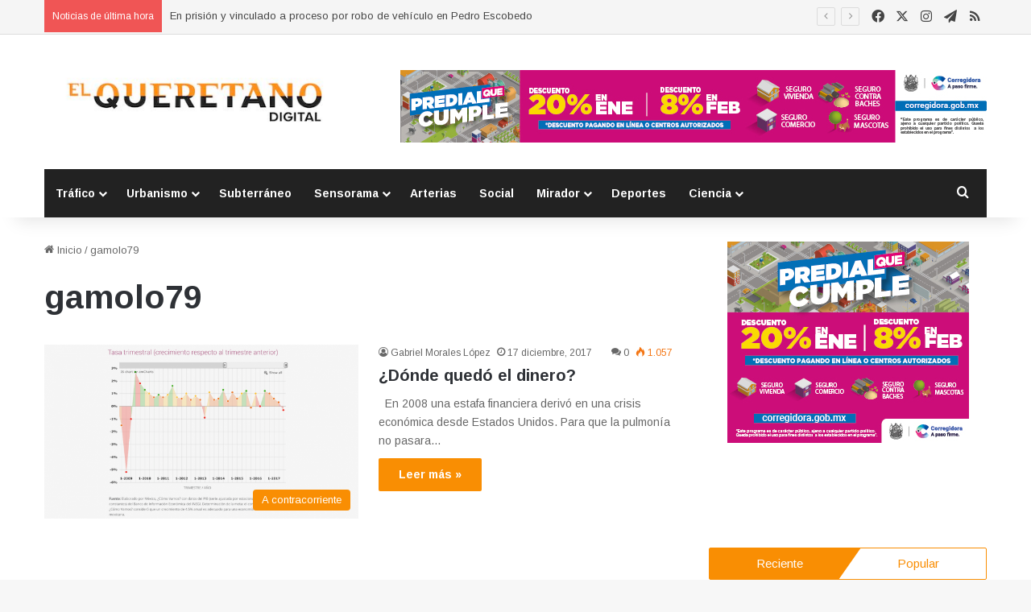

--- FILE ---
content_type: text/html; charset=UTF-8
request_url: https://elqueretano.info/tag/gamolo79/
body_size: 23372
content:
<!DOCTYPE html>
<html dir="ltr" lang="es" prefix="og: https://ogp.me/ns#" class="" data-skin="light">
<head>
	<meta charset="UTF-8" />
	<link rel="profile" href="https://gmpg.org/xfn/11" />
	<title>gamolo79 - El Queretano</title>
	<style>img:is([sizes="auto" i], [sizes^="auto," i]) { contain-intrinsic-size: 3000px 1500px }</style>
	
		<!-- All in One SEO 4.8.7.2 - aioseo.com -->
	<meta name="robots" content="max-image-preview:large" />
	<meta name="google-site-verification" content="GYYro2KqVNWtkIiPvmVtJ7M_ZkYmQGZ4qfF2rBeF9-Y" />
	<link rel="canonical" href="https://elqueretano.info/tag/gamolo79/" />
	<meta name="generator" content="All in One SEO (AIOSEO) 4.8.7.2" />
		<script type="application/ld+json" class="aioseo-schema">
			{"@context":"https:\/\/schema.org","@graph":[{"@type":"BreadcrumbList","@id":"https:\/\/elqueretano.info\/tag\/gamolo79\/#breadcrumblist","itemListElement":[{"@type":"ListItem","@id":"https:\/\/elqueretano.info#listItem","position":1,"name":"Inicio","item":"https:\/\/elqueretano.info","nextItem":{"@type":"ListItem","@id":"https:\/\/elqueretano.info\/tag\/gamolo79\/#listItem","name":"gamolo79"}},{"@type":"ListItem","@id":"https:\/\/elqueretano.info\/tag\/gamolo79\/#listItem","position":2,"name":"gamolo79","previousItem":{"@type":"ListItem","@id":"https:\/\/elqueretano.info#listItem","name":"Inicio"}}]},{"@type":"CollectionPage","@id":"https:\/\/elqueretano.info\/tag\/gamolo79\/#collectionpage","url":"https:\/\/elqueretano.info\/tag\/gamolo79\/","name":"gamolo79 - El Queretano","inLanguage":"es-ES","isPartOf":{"@id":"https:\/\/elqueretano.info\/#website"},"breadcrumb":{"@id":"https:\/\/elqueretano.info\/tag\/gamolo79\/#breadcrumblist"}},{"@type":"Organization","@id":"https:\/\/elqueretano.info\/#organization","name":"El Queretano","description":"Hacemos periodismo \u00fatil y revelador.","url":"https:\/\/elqueretano.info\/","telephone":"+524421794223","logo":{"@type":"ImageObject","url":"https:\/\/elqueretano.info\/wp-content\/uploads\/2017\/10\/cropped-Logo428X90-1.png","@id":"https:\/\/elqueretano.info\/tag\/gamolo79\/#organizationLogo","width":290,"height":59},"image":{"@id":"https:\/\/elqueretano.info\/tag\/gamolo79\/#organizationLogo"},"sameAs":["https:\/\/www.facebook.com\/ElQueretanoDigital","https:\/\/twitter.com\/ElQueretanoTw","https:\/\/www.instagram.com\/elqueretanosemanal\/","https:\/\/www.youtube.com\/channel\/UCX991cpJnud2OR1cuJ_EMhA"]},{"@type":"WebSite","@id":"https:\/\/elqueretano.info\/#website","url":"https:\/\/elqueretano.info\/","name":"El Queretano","alternateName":"El Queretano Digital","description":"Hacemos periodismo \u00fatil y revelador.","inLanguage":"es-ES","publisher":{"@id":"https:\/\/elqueretano.info\/#organization"}}]}
		</script>
		<!-- All in One SEO -->

<link rel='dns-prefetch' href='//www.googletagmanager.com' />
<link rel='dns-prefetch' href='//pagead2.googlesyndication.com' />
<link rel="alternate" type="application/rss+xml" title="El Queretano &raquo; Feed" href="https://elqueretano.info/feed/" />
<link rel="alternate" type="application/rss+xml" title="El Queretano &raquo; Feed de los comentarios" href="https://elqueretano.info/comments/feed/" />
<link rel="alternate" type="application/rss+xml" title="El Queretano &raquo; Etiqueta gamolo79 del feed" href="https://elqueretano.info/tag/gamolo79/feed/" />

		<style type="text/css">
			:root{				
			--tie-preset-gradient-1: linear-gradient(135deg, rgba(6, 147, 227, 1) 0%, rgb(155, 81, 224) 100%);
			--tie-preset-gradient-2: linear-gradient(135deg, rgb(122, 220, 180) 0%, rgb(0, 208, 130) 100%);
			--tie-preset-gradient-3: linear-gradient(135deg, rgba(252, 185, 0, 1) 0%, rgba(255, 105, 0, 1) 100%);
			--tie-preset-gradient-4: linear-gradient(135deg, rgba(255, 105, 0, 1) 0%, rgb(207, 46, 46) 100%);
			--tie-preset-gradient-5: linear-gradient(135deg, rgb(238, 238, 238) 0%, rgb(169, 184, 195) 100%);
			--tie-preset-gradient-6: linear-gradient(135deg, rgb(74, 234, 220) 0%, rgb(151, 120, 209) 20%, rgb(207, 42, 186) 40%, rgb(238, 44, 130) 60%, rgb(251, 105, 98) 80%, rgb(254, 248, 76) 100%);
			--tie-preset-gradient-7: linear-gradient(135deg, rgb(255, 206, 236) 0%, rgb(152, 150, 240) 100%);
			--tie-preset-gradient-8: linear-gradient(135deg, rgb(254, 205, 165) 0%, rgb(254, 45, 45) 50%, rgb(107, 0, 62) 100%);
			--tie-preset-gradient-9: linear-gradient(135deg, rgb(255, 203, 112) 0%, rgb(199, 81, 192) 50%, rgb(65, 88, 208) 100%);
			--tie-preset-gradient-10: linear-gradient(135deg, rgb(255, 245, 203) 0%, rgb(182, 227, 212) 50%, rgb(51, 167, 181) 100%);
			--tie-preset-gradient-11: linear-gradient(135deg, rgb(202, 248, 128) 0%, rgb(113, 206, 126) 100%);
			--tie-preset-gradient-12: linear-gradient(135deg, rgb(2, 3, 129) 0%, rgb(40, 116, 252) 100%);
			--tie-preset-gradient-13: linear-gradient(135deg, #4D34FA, #ad34fa);
			--tie-preset-gradient-14: linear-gradient(135deg, #0057FF, #31B5FF);
			--tie-preset-gradient-15: linear-gradient(135deg, #FF007A, #FF81BD);
			--tie-preset-gradient-16: linear-gradient(135deg, #14111E, #4B4462);
			--tie-preset-gradient-17: linear-gradient(135deg, #F32758, #FFC581);

			
					--main-nav-background: #1f2024;
					--main-nav-secondry-background: rgba(0,0,0,0.2);
					--main-nav-primary-color: #0088ff;
					--main-nav-contrast-primary-color: #FFFFFF;
					--main-nav-text-color: #FFFFFF;
					--main-nav-secondry-text-color: rgba(225,255,255,0.5);
					--main-nav-main-border-color: rgba(255,255,255,0.07);
					--main-nav-secondry-border-color: rgba(255,255,255,0.04);
				
			}
		</style>
	<meta name="viewport" content="width=device-width, initial-scale=1.0" /><script type="text/javascript">
/* <![CDATA[ */
window._wpemojiSettings = {"baseUrl":"https:\/\/s.w.org\/images\/core\/emoji\/15.0.3\/72x72\/","ext":".png","svgUrl":"https:\/\/s.w.org\/images\/core\/emoji\/15.0.3\/svg\/","svgExt":".svg","source":{"concatemoji":"https:\/\/elqueretano.info\/wp-includes\/js\/wp-emoji-release.min.js?ver=6.7.4"}};
/*! This file is auto-generated */
!function(i,n){var o,s,e;function c(e){try{var t={supportTests:e,timestamp:(new Date).valueOf()};sessionStorage.setItem(o,JSON.stringify(t))}catch(e){}}function p(e,t,n){e.clearRect(0,0,e.canvas.width,e.canvas.height),e.fillText(t,0,0);var t=new Uint32Array(e.getImageData(0,0,e.canvas.width,e.canvas.height).data),r=(e.clearRect(0,0,e.canvas.width,e.canvas.height),e.fillText(n,0,0),new Uint32Array(e.getImageData(0,0,e.canvas.width,e.canvas.height).data));return t.every(function(e,t){return e===r[t]})}function u(e,t,n){switch(t){case"flag":return n(e,"\ud83c\udff3\ufe0f\u200d\u26a7\ufe0f","\ud83c\udff3\ufe0f\u200b\u26a7\ufe0f")?!1:!n(e,"\ud83c\uddfa\ud83c\uddf3","\ud83c\uddfa\u200b\ud83c\uddf3")&&!n(e,"\ud83c\udff4\udb40\udc67\udb40\udc62\udb40\udc65\udb40\udc6e\udb40\udc67\udb40\udc7f","\ud83c\udff4\u200b\udb40\udc67\u200b\udb40\udc62\u200b\udb40\udc65\u200b\udb40\udc6e\u200b\udb40\udc67\u200b\udb40\udc7f");case"emoji":return!n(e,"\ud83d\udc26\u200d\u2b1b","\ud83d\udc26\u200b\u2b1b")}return!1}function f(e,t,n){var r="undefined"!=typeof WorkerGlobalScope&&self instanceof WorkerGlobalScope?new OffscreenCanvas(300,150):i.createElement("canvas"),a=r.getContext("2d",{willReadFrequently:!0}),o=(a.textBaseline="top",a.font="600 32px Arial",{});return e.forEach(function(e){o[e]=t(a,e,n)}),o}function t(e){var t=i.createElement("script");t.src=e,t.defer=!0,i.head.appendChild(t)}"undefined"!=typeof Promise&&(o="wpEmojiSettingsSupports",s=["flag","emoji"],n.supports={everything:!0,everythingExceptFlag:!0},e=new Promise(function(e){i.addEventListener("DOMContentLoaded",e,{once:!0})}),new Promise(function(t){var n=function(){try{var e=JSON.parse(sessionStorage.getItem(o));if("object"==typeof e&&"number"==typeof e.timestamp&&(new Date).valueOf()<e.timestamp+604800&&"object"==typeof e.supportTests)return e.supportTests}catch(e){}return null}();if(!n){if("undefined"!=typeof Worker&&"undefined"!=typeof OffscreenCanvas&&"undefined"!=typeof URL&&URL.createObjectURL&&"undefined"!=typeof Blob)try{var e="postMessage("+f.toString()+"("+[JSON.stringify(s),u.toString(),p.toString()].join(",")+"));",r=new Blob([e],{type:"text/javascript"}),a=new Worker(URL.createObjectURL(r),{name:"wpTestEmojiSupports"});return void(a.onmessage=function(e){c(n=e.data),a.terminate(),t(n)})}catch(e){}c(n=f(s,u,p))}t(n)}).then(function(e){for(var t in e)n.supports[t]=e[t],n.supports.everything=n.supports.everything&&n.supports[t],"flag"!==t&&(n.supports.everythingExceptFlag=n.supports.everythingExceptFlag&&n.supports[t]);n.supports.everythingExceptFlag=n.supports.everythingExceptFlag&&!n.supports.flag,n.DOMReady=!1,n.readyCallback=function(){n.DOMReady=!0}}).then(function(){return e}).then(function(){var e;n.supports.everything||(n.readyCallback(),(e=n.source||{}).concatemoji?t(e.concatemoji):e.wpemoji&&e.twemoji&&(t(e.twemoji),t(e.wpemoji)))}))}((window,document),window._wpemojiSettings);
/* ]]> */
</script>
<style id='wp-emoji-styles-inline-css' type='text/css'>

	img.wp-smiley, img.emoji {
		display: inline !important;
		border: none !important;
		box-shadow: none !important;
		height: 1em !important;
		width: 1em !important;
		margin: 0 0.07em !important;
		vertical-align: -0.1em !important;
		background: none !important;
		padding: 0 !important;
	}
</style>
<link rel='stylesheet' id='wp-block-library-css' href='https://elqueretano.info/wp-includes/css/dist/block-library/style.min.css?ver=6.7.4' type='text/css' media='all' />
<style id='wp-block-library-theme-inline-css' type='text/css'>
.wp-block-audio :where(figcaption){color:#555;font-size:13px;text-align:center}.is-dark-theme .wp-block-audio :where(figcaption){color:#ffffffa6}.wp-block-audio{margin:0 0 1em}.wp-block-code{border:1px solid #ccc;border-radius:4px;font-family:Menlo,Consolas,monaco,monospace;padding:.8em 1em}.wp-block-embed :where(figcaption){color:#555;font-size:13px;text-align:center}.is-dark-theme .wp-block-embed :where(figcaption){color:#ffffffa6}.wp-block-embed{margin:0 0 1em}.blocks-gallery-caption{color:#555;font-size:13px;text-align:center}.is-dark-theme .blocks-gallery-caption{color:#ffffffa6}:root :where(.wp-block-image figcaption){color:#555;font-size:13px;text-align:center}.is-dark-theme :root :where(.wp-block-image figcaption){color:#ffffffa6}.wp-block-image{margin:0 0 1em}.wp-block-pullquote{border-bottom:4px solid;border-top:4px solid;color:currentColor;margin-bottom:1.75em}.wp-block-pullquote cite,.wp-block-pullquote footer,.wp-block-pullquote__citation{color:currentColor;font-size:.8125em;font-style:normal;text-transform:uppercase}.wp-block-quote{border-left:.25em solid;margin:0 0 1.75em;padding-left:1em}.wp-block-quote cite,.wp-block-quote footer{color:currentColor;font-size:.8125em;font-style:normal;position:relative}.wp-block-quote:where(.has-text-align-right){border-left:none;border-right:.25em solid;padding-left:0;padding-right:1em}.wp-block-quote:where(.has-text-align-center){border:none;padding-left:0}.wp-block-quote.is-large,.wp-block-quote.is-style-large,.wp-block-quote:where(.is-style-plain){border:none}.wp-block-search .wp-block-search__label{font-weight:700}.wp-block-search__button{border:1px solid #ccc;padding:.375em .625em}:where(.wp-block-group.has-background){padding:1.25em 2.375em}.wp-block-separator.has-css-opacity{opacity:.4}.wp-block-separator{border:none;border-bottom:2px solid;margin-left:auto;margin-right:auto}.wp-block-separator.has-alpha-channel-opacity{opacity:1}.wp-block-separator:not(.is-style-wide):not(.is-style-dots){width:100px}.wp-block-separator.has-background:not(.is-style-dots){border-bottom:none;height:1px}.wp-block-separator.has-background:not(.is-style-wide):not(.is-style-dots){height:2px}.wp-block-table{margin:0 0 1em}.wp-block-table td,.wp-block-table th{word-break:normal}.wp-block-table :where(figcaption){color:#555;font-size:13px;text-align:center}.is-dark-theme .wp-block-table :where(figcaption){color:#ffffffa6}.wp-block-video :where(figcaption){color:#555;font-size:13px;text-align:center}.is-dark-theme .wp-block-video :where(figcaption){color:#ffffffa6}.wp-block-video{margin:0 0 1em}:root :where(.wp-block-template-part.has-background){margin-bottom:0;margin-top:0;padding:1.25em 2.375em}
</style>
<style id='classic-theme-styles-inline-css' type='text/css'>
/*! This file is auto-generated */
.wp-block-button__link{color:#fff;background-color:#32373c;border-radius:9999px;box-shadow:none;text-decoration:none;padding:calc(.667em + 2px) calc(1.333em + 2px);font-size:1.125em}.wp-block-file__button{background:#32373c;color:#fff;text-decoration:none}
</style>
<style id='global-styles-inline-css' type='text/css'>
:root{--wp--preset--aspect-ratio--square: 1;--wp--preset--aspect-ratio--4-3: 4/3;--wp--preset--aspect-ratio--3-4: 3/4;--wp--preset--aspect-ratio--3-2: 3/2;--wp--preset--aspect-ratio--2-3: 2/3;--wp--preset--aspect-ratio--16-9: 16/9;--wp--preset--aspect-ratio--9-16: 9/16;--wp--preset--color--black: #000000;--wp--preset--color--cyan-bluish-gray: #abb8c3;--wp--preset--color--white: #ffffff;--wp--preset--color--pale-pink: #f78da7;--wp--preset--color--vivid-red: #cf2e2e;--wp--preset--color--luminous-vivid-orange: #ff6900;--wp--preset--color--luminous-vivid-amber: #fcb900;--wp--preset--color--light-green-cyan: #7bdcb5;--wp--preset--color--vivid-green-cyan: #00d084;--wp--preset--color--pale-cyan-blue: #8ed1fc;--wp--preset--color--vivid-cyan-blue: #0693e3;--wp--preset--color--vivid-purple: #9b51e0;--wp--preset--color--global-color: #f98d00;--wp--preset--gradient--vivid-cyan-blue-to-vivid-purple: linear-gradient(135deg,rgba(6,147,227,1) 0%,rgb(155,81,224) 100%);--wp--preset--gradient--light-green-cyan-to-vivid-green-cyan: linear-gradient(135deg,rgb(122,220,180) 0%,rgb(0,208,130) 100%);--wp--preset--gradient--luminous-vivid-amber-to-luminous-vivid-orange: linear-gradient(135deg,rgba(252,185,0,1) 0%,rgba(255,105,0,1) 100%);--wp--preset--gradient--luminous-vivid-orange-to-vivid-red: linear-gradient(135deg,rgba(255,105,0,1) 0%,rgb(207,46,46) 100%);--wp--preset--gradient--very-light-gray-to-cyan-bluish-gray: linear-gradient(135deg,rgb(238,238,238) 0%,rgb(169,184,195) 100%);--wp--preset--gradient--cool-to-warm-spectrum: linear-gradient(135deg,rgb(74,234,220) 0%,rgb(151,120,209) 20%,rgb(207,42,186) 40%,rgb(238,44,130) 60%,rgb(251,105,98) 80%,rgb(254,248,76) 100%);--wp--preset--gradient--blush-light-purple: linear-gradient(135deg,rgb(255,206,236) 0%,rgb(152,150,240) 100%);--wp--preset--gradient--blush-bordeaux: linear-gradient(135deg,rgb(254,205,165) 0%,rgb(254,45,45) 50%,rgb(107,0,62) 100%);--wp--preset--gradient--luminous-dusk: linear-gradient(135deg,rgb(255,203,112) 0%,rgb(199,81,192) 50%,rgb(65,88,208) 100%);--wp--preset--gradient--pale-ocean: linear-gradient(135deg,rgb(255,245,203) 0%,rgb(182,227,212) 50%,rgb(51,167,181) 100%);--wp--preset--gradient--electric-grass: linear-gradient(135deg,rgb(202,248,128) 0%,rgb(113,206,126) 100%);--wp--preset--gradient--midnight: linear-gradient(135deg,rgb(2,3,129) 0%,rgb(40,116,252) 100%);--wp--preset--font-size--small: 13px;--wp--preset--font-size--medium: 20px;--wp--preset--font-size--large: 36px;--wp--preset--font-size--x-large: 42px;--wp--preset--spacing--20: 0.44rem;--wp--preset--spacing--30: 0.67rem;--wp--preset--spacing--40: 1rem;--wp--preset--spacing--50: 1.5rem;--wp--preset--spacing--60: 2.25rem;--wp--preset--spacing--70: 3.38rem;--wp--preset--spacing--80: 5.06rem;--wp--preset--shadow--natural: 6px 6px 9px rgba(0, 0, 0, 0.2);--wp--preset--shadow--deep: 12px 12px 50px rgba(0, 0, 0, 0.4);--wp--preset--shadow--sharp: 6px 6px 0px rgba(0, 0, 0, 0.2);--wp--preset--shadow--outlined: 6px 6px 0px -3px rgba(255, 255, 255, 1), 6px 6px rgba(0, 0, 0, 1);--wp--preset--shadow--crisp: 6px 6px 0px rgba(0, 0, 0, 1);}:where(.is-layout-flex){gap: 0.5em;}:where(.is-layout-grid){gap: 0.5em;}body .is-layout-flex{display: flex;}.is-layout-flex{flex-wrap: wrap;align-items: center;}.is-layout-flex > :is(*, div){margin: 0;}body .is-layout-grid{display: grid;}.is-layout-grid > :is(*, div){margin: 0;}:where(.wp-block-columns.is-layout-flex){gap: 2em;}:where(.wp-block-columns.is-layout-grid){gap: 2em;}:where(.wp-block-post-template.is-layout-flex){gap: 1.25em;}:where(.wp-block-post-template.is-layout-grid){gap: 1.25em;}.has-black-color{color: var(--wp--preset--color--black) !important;}.has-cyan-bluish-gray-color{color: var(--wp--preset--color--cyan-bluish-gray) !important;}.has-white-color{color: var(--wp--preset--color--white) !important;}.has-pale-pink-color{color: var(--wp--preset--color--pale-pink) !important;}.has-vivid-red-color{color: var(--wp--preset--color--vivid-red) !important;}.has-luminous-vivid-orange-color{color: var(--wp--preset--color--luminous-vivid-orange) !important;}.has-luminous-vivid-amber-color{color: var(--wp--preset--color--luminous-vivid-amber) !important;}.has-light-green-cyan-color{color: var(--wp--preset--color--light-green-cyan) !important;}.has-vivid-green-cyan-color{color: var(--wp--preset--color--vivid-green-cyan) !important;}.has-pale-cyan-blue-color{color: var(--wp--preset--color--pale-cyan-blue) !important;}.has-vivid-cyan-blue-color{color: var(--wp--preset--color--vivid-cyan-blue) !important;}.has-vivid-purple-color{color: var(--wp--preset--color--vivid-purple) !important;}.has-black-background-color{background-color: var(--wp--preset--color--black) !important;}.has-cyan-bluish-gray-background-color{background-color: var(--wp--preset--color--cyan-bluish-gray) !important;}.has-white-background-color{background-color: var(--wp--preset--color--white) !important;}.has-pale-pink-background-color{background-color: var(--wp--preset--color--pale-pink) !important;}.has-vivid-red-background-color{background-color: var(--wp--preset--color--vivid-red) !important;}.has-luminous-vivid-orange-background-color{background-color: var(--wp--preset--color--luminous-vivid-orange) !important;}.has-luminous-vivid-amber-background-color{background-color: var(--wp--preset--color--luminous-vivid-amber) !important;}.has-light-green-cyan-background-color{background-color: var(--wp--preset--color--light-green-cyan) !important;}.has-vivid-green-cyan-background-color{background-color: var(--wp--preset--color--vivid-green-cyan) !important;}.has-pale-cyan-blue-background-color{background-color: var(--wp--preset--color--pale-cyan-blue) !important;}.has-vivid-cyan-blue-background-color{background-color: var(--wp--preset--color--vivid-cyan-blue) !important;}.has-vivid-purple-background-color{background-color: var(--wp--preset--color--vivid-purple) !important;}.has-black-border-color{border-color: var(--wp--preset--color--black) !important;}.has-cyan-bluish-gray-border-color{border-color: var(--wp--preset--color--cyan-bluish-gray) !important;}.has-white-border-color{border-color: var(--wp--preset--color--white) !important;}.has-pale-pink-border-color{border-color: var(--wp--preset--color--pale-pink) !important;}.has-vivid-red-border-color{border-color: var(--wp--preset--color--vivid-red) !important;}.has-luminous-vivid-orange-border-color{border-color: var(--wp--preset--color--luminous-vivid-orange) !important;}.has-luminous-vivid-amber-border-color{border-color: var(--wp--preset--color--luminous-vivid-amber) !important;}.has-light-green-cyan-border-color{border-color: var(--wp--preset--color--light-green-cyan) !important;}.has-vivid-green-cyan-border-color{border-color: var(--wp--preset--color--vivid-green-cyan) !important;}.has-pale-cyan-blue-border-color{border-color: var(--wp--preset--color--pale-cyan-blue) !important;}.has-vivid-cyan-blue-border-color{border-color: var(--wp--preset--color--vivid-cyan-blue) !important;}.has-vivid-purple-border-color{border-color: var(--wp--preset--color--vivid-purple) !important;}.has-vivid-cyan-blue-to-vivid-purple-gradient-background{background: var(--wp--preset--gradient--vivid-cyan-blue-to-vivid-purple) !important;}.has-light-green-cyan-to-vivid-green-cyan-gradient-background{background: var(--wp--preset--gradient--light-green-cyan-to-vivid-green-cyan) !important;}.has-luminous-vivid-amber-to-luminous-vivid-orange-gradient-background{background: var(--wp--preset--gradient--luminous-vivid-amber-to-luminous-vivid-orange) !important;}.has-luminous-vivid-orange-to-vivid-red-gradient-background{background: var(--wp--preset--gradient--luminous-vivid-orange-to-vivid-red) !important;}.has-very-light-gray-to-cyan-bluish-gray-gradient-background{background: var(--wp--preset--gradient--very-light-gray-to-cyan-bluish-gray) !important;}.has-cool-to-warm-spectrum-gradient-background{background: var(--wp--preset--gradient--cool-to-warm-spectrum) !important;}.has-blush-light-purple-gradient-background{background: var(--wp--preset--gradient--blush-light-purple) !important;}.has-blush-bordeaux-gradient-background{background: var(--wp--preset--gradient--blush-bordeaux) !important;}.has-luminous-dusk-gradient-background{background: var(--wp--preset--gradient--luminous-dusk) !important;}.has-pale-ocean-gradient-background{background: var(--wp--preset--gradient--pale-ocean) !important;}.has-electric-grass-gradient-background{background: var(--wp--preset--gradient--electric-grass) !important;}.has-midnight-gradient-background{background: var(--wp--preset--gradient--midnight) !important;}.has-small-font-size{font-size: var(--wp--preset--font-size--small) !important;}.has-medium-font-size{font-size: var(--wp--preset--font-size--medium) !important;}.has-large-font-size{font-size: var(--wp--preset--font-size--large) !important;}.has-x-large-font-size{font-size: var(--wp--preset--font-size--x-large) !important;}
:where(.wp-block-post-template.is-layout-flex){gap: 1.25em;}:where(.wp-block-post-template.is-layout-grid){gap: 1.25em;}
:where(.wp-block-columns.is-layout-flex){gap: 2em;}:where(.wp-block-columns.is-layout-grid){gap: 2em;}
:root :where(.wp-block-pullquote){font-size: 1.5em;line-height: 1.6;}
</style>
<link rel='stylesheet' id='tie-css-base-css' href='https://elqueretano.info/wp-content/themes/jannah/assets/css/base.min.css?ver=7.3.7' type='text/css' media='all' />
<link rel='stylesheet' id='tie-css-styles-css' href='https://elqueretano.info/wp-content/themes/jannah/assets/css/style.min.css?ver=7.3.7' type='text/css' media='all' />
<link rel='stylesheet' id='tie-css-widgets-css' href='https://elqueretano.info/wp-content/themes/jannah/assets/css/widgets.min.css?ver=7.3.7' type='text/css' media='all' />
<link rel='stylesheet' id='tie-css-helpers-css' href='https://elqueretano.info/wp-content/themes/jannah/assets/css/helpers.min.css?ver=7.3.7' type='text/css' media='all' />
<link rel='stylesheet' id='tie-fontawesome5-css' href='https://elqueretano.info/wp-content/themes/jannah/assets/css/fontawesome.css?ver=7.3.7' type='text/css' media='all' />
<link rel='stylesheet' id='tie-css-ilightbox-css' href='https://elqueretano.info/wp-content/themes/jannah/assets/ilightbox/dark-skin/skin.css?ver=7.3.7' type='text/css' media='all' />
<link rel='stylesheet' id='tie-css-shortcodes-css' href='https://elqueretano.info/wp-content/themes/jannah/assets/css/plugins/shortcodes.min.css?ver=7.3.7' type='text/css' media='all' />
<style id='tie-css-shortcodes-inline-css' type='text/css'>
.wf-active body{font-family: 'Arimo';}.wf-active .logo-text,.wf-active h1,.wf-active h2,.wf-active h3,.wf-active h4,.wf-active h5,.wf-active h6,.wf-active .the-subtitle{font-family: 'Arimo';}.wf-active #main-nav .main-menu > ul > li > a{font-family: 'Arimo';}.wf-active blockquote p{font-family: 'Brawler';}:root:root{--brand-color: #f98d00;--dark-brand-color: #c75b00;--bright-color: #FFFFFF;--base-color: #2c2f34;}#reading-position-indicator{box-shadow: 0 0 10px rgba( 249,141,0,0.7);}:root:root{--brand-color: #f98d00;--dark-brand-color: #c75b00;--bright-color: #FFFFFF;--base-color: #2c2f34;}#reading-position-indicator{box-shadow: 0 0 10px rgba( 249,141,0,0.7);}#content a:hover{text-decoration: underline !important;}#header-notification-bar{background: var( --tie-preset-gradient-13 );}#header-notification-bar{--tie-buttons-color: #FFFFFF;--tie-buttons-border-color: #FFFFFF;--tie-buttons-hover-color: #e1e1e1;--tie-buttons-hover-text: #000000;}#header-notification-bar{--tie-buttons-text: #000000;}#top-nav,#top-nav .sub-menu,#top-nav .comp-sub-menu,#top-nav .ticker-content,#top-nav .ticker-swipe,.top-nav-boxed #top-nav .topbar-wrapper,.top-nav-dark .top-menu ul,#autocomplete-suggestions.search-in-top-nav{background-color : #f5f5f5;}#top-nav *,#autocomplete-suggestions.search-in-top-nav{border-color: rgba( #000000,0.08);}#top-nav .icon-basecloud-bg:after{color: #f5f5f5;}#top-nav a:not(:hover),#top-nav input,#top-nav #search-submit,#top-nav .fa-spinner,#top-nav .dropdown-social-icons li a span,#top-nav .components > li .social-link:not(:hover) span,#autocomplete-suggestions.search-in-top-nav a{color: #444444;}#top-nav input::-moz-placeholder{color: #444444;}#top-nav input:-moz-placeholder{color: #444444;}#top-nav input:-ms-input-placeholder{color: #444444;}#top-nav input::-webkit-input-placeholder{color: #444444;}#top-nav,.search-in-top-nav{--tie-buttons-color: #f98d00;--tie-buttons-border-color: #f98d00;--tie-buttons-text: #FFFFFF;--tie-buttons-hover-color: #db6f00;}#top-nav a:hover,#top-nav .menu li:hover > a,#top-nav .menu > .tie-current-menu > a,#top-nav .components > li:hover > a,#top-nav .components #search-submit:hover,#autocomplete-suggestions.search-in-top-nav .post-title a:hover{color: #f98d00;}#top-nav,#top-nav .comp-sub-menu,#top-nav .tie-weather-widget{color: #777777;}#autocomplete-suggestions.search-in-top-nav .post-meta,#autocomplete-suggestions.search-in-top-nav .post-meta a:not(:hover){color: rgba( 119,119,119,0.7 );}#top-nav .weather-icon .icon-cloud,#top-nav .weather-icon .icon-basecloud-bg,#top-nav .weather-icon .icon-cloud-behind{color: #777777 !important;}#main-nav .main-menu-wrapper,#main-nav .menu-sub-content,#main-nav .comp-sub-menu,#main-nav ul.cats-vertical li a.is-active,#main-nav ul.cats-vertical li a:hover,#autocomplete-suggestions.search-in-main-nav{background-color: #222222;}#main-nav{border-width: 0;}#theme-header #main-nav:not(.fixed-nav){bottom: 0;}#main-nav .icon-basecloud-bg:after{color: #222222;}#autocomplete-suggestions.search-in-main-nav{border-color: rgba(255,255,255,0.07);}.main-nav-boxed #main-nav .main-menu-wrapper{border-width: 0;}#main-nav a:not(:hover),#main-nav a.social-link:not(:hover) span,#main-nav .dropdown-social-icons li a span,#autocomplete-suggestions.search-in-main-nav a{color: #ffffff;}.main-nav,.search-in-main-nav{--main-nav-primary-color: #f98d00;--tie-buttons-color: #f98d00;--tie-buttons-border-color: #f98d00;--tie-buttons-text: #FFFFFF;--tie-buttons-hover-color: #db6f00;}#main-nav .mega-links-head:after,#main-nav .cats-horizontal a.is-active,#main-nav .cats-horizontal a:hover,#main-nav .spinner > div{background-color: #f98d00;}#main-nav .menu ul li:hover > a,#main-nav .menu ul li.current-menu-item:not(.mega-link-column) > a,#main-nav .components a:hover,#main-nav .components > li:hover > a,#main-nav #search-submit:hover,#main-nav .cats-vertical a.is-active,#main-nav .cats-vertical a:hover,#main-nav .mega-menu .post-meta a:hover,#main-nav .mega-menu .post-box-title a:hover,#autocomplete-suggestions.search-in-main-nav a:hover,#main-nav .spinner-circle:after{color: #f98d00;}#main-nav .menu > li.tie-current-menu > a,#main-nav .menu > li:hover > a,.theme-header #main-nav .mega-menu .cats-horizontal a.is-active,.theme-header #main-nav .mega-menu .cats-horizontal a:hover{color: #FFFFFF;}#main-nav .menu > li.tie-current-menu > a:before,#main-nav .menu > li:hover > a:before{border-top-color: #FFFFFF;}#main-nav,#main-nav input,#main-nav #search-submit,#main-nav .fa-spinner,#main-nav .comp-sub-menu,#main-nav .tie-weather-widget{color: #f6f6f6;}#main-nav input::-moz-placeholder{color: #f6f6f6;}#main-nav input:-moz-placeholder{color: #f6f6f6;}#main-nav input:-ms-input-placeholder{color: #f6f6f6;}#main-nav input::-webkit-input-placeholder{color: #f6f6f6;}#main-nav .mega-menu .post-meta,#main-nav .mega-menu .post-meta a,#autocomplete-suggestions.search-in-main-nav .post-meta{color: rgba(246,246,246,0.6);}#main-nav .weather-icon .icon-cloud,#main-nav .weather-icon .icon-basecloud-bg,#main-nav .weather-icon .icon-cloud-behind{color: #f6f6f6 !important;}#footer{background-color: #f6f6f6;}#site-info{background-color: #ffffff;}#footer .posts-list-counter .posts-list-items li.widget-post-list:before{border-color: #f6f6f6;}#footer .timeline-widget a .date:before{border-color: rgba(246,246,246,0.8);}#footer .footer-boxed-widget-area,#footer textarea,#footer input:not([type=submit]),#footer select,#footer code,#footer kbd,#footer pre,#footer samp,#footer .show-more-button,#footer .slider-links .tie-slider-nav span,#footer #wp-calendar,#footer #wp-calendar tbody td,#footer #wp-calendar thead th,#footer .widget.buddypress .item-options a{border-color: rgba(0,0,0,0.1);}#footer .social-statistics-widget .white-bg li.social-icons-item a,#footer .widget_tag_cloud .tagcloud a,#footer .latest-tweets-widget .slider-links .tie-slider-nav span,#footer .widget_layered_nav_filters a{border-color: rgba(0,0,0,0.1);}#footer .social-statistics-widget .white-bg li:before{background: rgba(0,0,0,0.1);}.site-footer #wp-calendar tbody td{background: rgba(0,0,0,0.02);}#footer .white-bg .social-icons-item a span.followers span,#footer .circle-three-cols .social-icons-item a .followers-num,#footer .circle-three-cols .social-icons-item a .followers-name{color: rgba(0,0,0,0.8);}#footer .timeline-widget ul:before,#footer .timeline-widget a:not(:hover) .date:before{background-color: #d8d8d8;}#footer .widget-title,#footer .widget-title a:not(:hover){color: #000000;}#footer,#footer textarea,#footer input:not([type='submit']),#footer select,#footer #wp-calendar tbody,#footer .tie-slider-nav li span:not(:hover),#footer .widget_categories li a:before,#footer .widget_product_categories li a:before,#footer .widget_layered_nav li a:before,#footer .widget_archive li a:before,#footer .widget_nav_menu li a:before,#footer .widget_meta li a:before,#footer .widget_pages li a:before,#footer .widget_recent_entries li a:before,#footer .widget_display_forums li a:before,#footer .widget_display_views li a:before,#footer .widget_rss li a:before,#footer .widget_display_stats dt:before,#footer .subscribe-widget-content h3,#footer .about-author .social-icons a:not(:hover) span{color: #666666;}#footer post-widget-body .meta-item,#footer .post-meta,#footer .stream-title,#footer.dark-skin .timeline-widget .date,#footer .wp-caption .wp-caption-text,#footer .rss-date{color: rgba(102,102,102,0.7);}#footer input::-moz-placeholder{color: #666666;}#footer input:-moz-placeholder{color: #666666;}#footer input:-ms-input-placeholder{color: #666666;}#footer input::-webkit-input-placeholder{color: #666666;}.site-footer.dark-skin a:not(:hover){color: #555555;}#site-info,#site-info ul.social-icons li a:not(:hover) span{color: #999999;}#footer .site-info a:not(:hover){color: #666666;}#footer .site-info a:hover{color: #f98d00;}.tie-cat-5134,.tie-cat-item-5134 > span{background-color:#f98d00 !important;color:#FFFFFF !important;}.tie-cat-5134:after{border-top-color:#f98d00 !important;}.tie-cat-5134:hover{background-color:#db6f00 !important;}.tie-cat-5134:hover:after{border-top-color:#db6f00 !important;}
</style>
<script type="text/javascript" src="https://elqueretano.info/wp-includes/js/jquery/jquery.min.js?ver=3.7.1" id="jquery-core-js"></script>
<script type="text/javascript" src="https://elqueretano.info/wp-includes/js/jquery/jquery-migrate.min.js?ver=3.4.1" id="jquery-migrate-js"></script>

<!-- Fragmento de código de la etiqueta de Google (gtag.js) añadida por Site Kit -->
<!-- Fragmento de código de Google Analytics añadido por Site Kit -->
<script type="text/javascript" src="https://www.googletagmanager.com/gtag/js?id=G-YJ2HZE29B1" id="google_gtagjs-js" async></script>
<script type="text/javascript" id="google_gtagjs-js-after">
/* <![CDATA[ */
window.dataLayer = window.dataLayer || [];function gtag(){dataLayer.push(arguments);}
gtag("set","linker",{"domains":["elqueretano.info"]});
gtag("js", new Date());
gtag("set", "developer_id.dZTNiMT", true);
gtag("config", "G-YJ2HZE29B1");
/* ]]> */
</script>
<link rel="https://api.w.org/" href="https://elqueretano.info/wp-json/" /><link rel="alternate" title="JSON" type="application/json" href="https://elqueretano.info/wp-json/wp/v2/tags/963" /><link rel="EditURI" type="application/rsd+xml" title="RSD" href="https://elqueretano.info/xmlrpc.php?rsd" />
<meta name="generator" content="WordPress 6.7.4" />

<!-- This site is using AdRotate v5.15.2 to display their advertisements - https://ajdg.solutions/ -->
<!-- AdRotate CSS -->
<style type="text/css" media="screen">
	.g { margin:0px; padding:0px; overflow:hidden; line-height:1; zoom:1; }
	.g img { height:auto; }
	.g-col { position:relative; float:left; }
	.g-col:first-child { margin-left: 0; }
	.g-col:last-child { margin-right: 0; }
	.g-1 { margin:0px;  width:100%; max-width:728px; height:100%; max-height:90px; }
	.g-2 { margin:0px;  width:100%; max-width:300px; height:100%; max-height:300px; }
	.g-3 { width:100%; max-width:728px; height:100%; max-height:164px; margin: 0 auto; }
	.g-4 { margin:0px;  width:100%; max-width:300px; height:100%; max-height:300px; }
	.g-6 { width:100%; max-width:1024px; height:100%; max-height:115px; margin: 0 auto; }
	.g-7 { width:100%; max-width:850px; height:100%; max-height:222px; margin: 0 auto; }
	@media only screen and (max-width: 480px) {
		.g-col, .g-dyn, .g-single { width:100%; margin-left:0; margin-right:0; }
	}
</style>
<!-- /AdRotate CSS -->

<meta name="generator" content="Site Kit by Google 1.171.0" /> <meta name="description" content="Hacemos periodismo útil y revelador." /><meta http-equiv="X-UA-Compatible" content="IE=edge"><!-- Global site tag (gtag.js) - Google Analytics -->
<script async src="https://www.googletagmanager.com/gtag/js?id=UA-111818159-1"></script>
<script>
  window.dataLayer = window.dataLayer || [];
  function gtag(){dataLayer.push(arguments);}
  gtag('js', new Date());

  gtag('config', 'UA-111818159-1');
</script>


<!-- Metaetiquetas de Google AdSense añadidas por Site Kit -->
<meta name="google-adsense-platform-account" content="ca-host-pub-2644536267352236">
<meta name="google-adsense-platform-domain" content="sitekit.withgoogle.com">
<!-- Acabar con las metaetiquetas de Google AdSense añadidas por Site Kit -->
<!-- No hay ninguna versión amphtml disponible para esta URL. -->
<!-- Fragmento de código de Google Adsense añadido por Site Kit -->
<script type="text/javascript" async="async" src="https://pagead2.googlesyndication.com/pagead/js/adsbygoogle.js?client=ca-pub-9962450601509837&amp;host=ca-host-pub-2644536267352236" crossorigin="anonymous"></script>

<!-- Final del fragmento de código de Google Adsense añadido por Site Kit -->
<link rel="icon" href="https://elqueretano.info/wp-content/uploads/2021/05/cropped-Logo-2-1-32x32.jpg" sizes="32x32" />
<link rel="icon" href="https://elqueretano.info/wp-content/uploads/2021/05/cropped-Logo-2-1-192x192.jpg" sizes="192x192" />
<link rel="apple-touch-icon" href="https://elqueretano.info/wp-content/uploads/2021/05/cropped-Logo-2-1-180x180.jpg" />
<meta name="msapplication-TileImage" content="https://elqueretano.info/wp-content/uploads/2021/05/cropped-Logo-2-1-270x270.jpg" />
		<style type="text/css" id="wp-custom-css">
			* {
  -webkit-touch-callout: none; /* iOS Safari */
  -webkit-user-select: none; /* Safari */
  -khtml-user-select: none; /* Konqueror HTML */
  -moz-user-select: none; /* Old versions of Firefox */
  -ms-user-select: none; /* Internet Explorer/Edge */
   user-select: none; /* Non-prefixed version, currently supported by Chrome, Opera and Firefox */
}

		</style>
		</head>

<body id="tie-body" class="archive tag tag-gamolo79 tag-963 wrapper-has-shadow block-head-4 block-head-6 magazine2 is-thumb-overlay-disabled is-desktop is-header-layout-3 has-header-ad sidebar-right has-sidebar hide_post_newsletter">



<div class="background-overlay">

	<div id="tie-container" class="site tie-container">

		
		<div id="tie-wrapper">

			
<header id="theme-header" class="theme-header header-layout-3 main-nav-dark main-nav-default-dark main-nav-below main-nav-boxed has-stream-item top-nav-active top-nav-light top-nav-default-light top-nav-above has-shadow has-normal-width-logo has-custom-sticky-logo mobile-header-default">
	
<nav id="top-nav"  class="has-breaking-components top-nav header-nav has-breaking-news" aria-label="Menú de Navegación secundario">
	<div class="container">
		<div class="topbar-wrapper">

			
			<div class="tie-alignleft">
				
<div class="breaking controls-is-active">

	<span class="breaking-title">
		<span class="tie-icon-bolt breaking-icon" aria-hidden="true"></span>
		<span class="breaking-title-text">Noticias de última hora</span>
	</span>

	<ul id="breaking-news-in-header" class="breaking-news" data-type="reveal" data-arrows="true">

		
							<li class="news-item">
								<a href="https://elqueretano.info/subterraneo/en-prision-y-vinculado-a-proceso-por-robo-de-vehiculo-en-pedro-escobedo/">En prisión y vinculado a proceso por robo de vehículo en Pedro Escobedo</a>
							</li>

							
							<li class="news-item">
								<a href="https://elqueretano.info/subterraneo/en-prision-y-vinculado-a-proceso-por-robo-especifico-a-casa-habitacion/">En prisión y vinculado a proceso por robo específico a casa habitación</a>
							</li>

							
							<li class="news-item">
								<a href="https://elqueretano.info/trafico/llama-lopez-birlain-a-preservar-al-ajolote-parte-de-la-identidad-cultural-queretana/">Llama López Birlain a preservar al ajolote, parte de la identidad cultural queretana</a>
							</li>

							
							<li class="news-item">
								<a href="https://elqueretano.info/trafico/municipio-de-el-marques/aprueban-presupuesto-del-impa-con-10000-esterilizaciones-en-el-marques/">Aprueban presupuesto del IMPA con 10,000 esterilizaciones en El Marqués</a>
							</li>

							
							<li class="news-item">
								<a href="https://elqueretano.info/trafico/inicia-segundo-periodo-de-sesiones-del-congreso-de-la-union/">Inicia segundo periodo de sesiones del Congreso de la Unión</a>
							</li>

							
							<li class="news-item">
								<a href="https://elqueretano.info/trafico/adan-augusto-deja-coordinacion-de-morena-ignacio-mier-asume-liderazgo-en-el-senado/">Adán Augusto deja coordinación de Morena; Ignacio Mier asume liderazgo en el Senado</a>
							</li>

							
							<li class="news-item">
								<a href="https://elqueretano.info/subterraneo/dos-personas-detenidas-tras-persecucion-en-san-juan-del-rio/">Dos personas detenidas tras persecución en San Juan del Río</a>
							</li>

							
							<li class="news-item">
								<a href="https://elqueretano.info/trafico/japam-acerca-sus-servicios-a-colonias-y-comunidades-con-jornadas-de-atencion-ciudadana/">JAPAM acerca sus servicios a colonias y comunidades con jornadas de atención ciudadana</a>
							</li>

							
							<li class="news-item">
								<a href="https://elqueretano.info/trafico/refuerzan-vacunacion-contra-influenza-y-sarampion-en-queretaro/">Refuerzan vacunación contra influenza y sarampión en Querétaro</a>
							</li>

							
							<li class="news-item">
								<a href="https://elqueretano.info/trafico/regularizan-asentamiento-y-concluyen-obras-en-ezequiel-montes/">Regularizan asentamiento y concluyen obras en Ezequiel Montes</a>
							</li>

							
	</ul>
</div><!-- #breaking /-->
			</div><!-- .tie-alignleft /-->

			<div class="tie-alignright">
				<ul class="components"> <li class="social-icons-item"><a class="social-link facebook-social-icon" rel="external noopener nofollow" target="_blank" href="https://www.facebook.com/ElQueretanoDigital"><span class="tie-social-icon tie-icon-facebook"></span><span class="screen-reader-text">Facebook</span></a></li><li class="social-icons-item"><a class="social-link twitter-social-icon" rel="external noopener nofollow" target="_blank" href="https://twitter.com/ElQueretanoTw"><span class="tie-social-icon tie-icon-twitter"></span><span class="screen-reader-text">X</span></a></li><li class="social-icons-item"><a class="social-link instagram-social-icon" rel="external noopener nofollow" target="_blank" href="https://www.instagram.com/elqueretanosemanal/"><span class="tie-social-icon tie-icon-instagram"></span><span class="screen-reader-text">Instagram</span></a></li><li class="social-icons-item"><a class="social-link telegram-social-icon" rel="external noopener nofollow" target="_blank" href="https://t.me/El_Queretano"><span class="tie-social-icon tie-icon-paper-plane"></span><span class="screen-reader-text">Telegram</span></a></li><li class="social-icons-item"><a class="social-link rss-social-icon" rel="external noopener nofollow" target="_blank" href="https://elqueretano.info/feed/"><span class="tie-social-icon tie-icon-feed"></span><span class="screen-reader-text">RSS</span></a></li> </ul><!-- Components -->			</div><!-- .tie-alignright /-->

		</div><!-- .topbar-wrapper /-->
	</div><!-- .container /-->
</nav><!-- #top-nav /-->

<div class="container header-container">
	<div class="tie-row logo-row">

		
		<div class="logo-wrapper">
			<div class="tie-col-md-4 logo-container clearfix">
				<div id="mobile-header-components-area_1" class="mobile-header-components"><ul class="components"><li class="mobile-component_menu custom-menu-link"><a href="#" id="mobile-menu-icon" class=""><span class="tie-mobile-menu-icon nav-icon is-layout-1"></span><span class="screen-reader-text">Menú</span></a></li></ul></div>
		<div id="logo" class="image-logo" >

			
			<a title="El Queretano" href="https://elqueretano.info/">
				
				<picture class="tie-logo-default tie-logo-picture">
					
					<source class="tie-logo-source-default tie-logo-source" srcset="https://elqueretano.info/wp-content/uploads/2021/05/Logo-El-Queretano-Web.jpg">
					<img class="tie-logo-img-default tie-logo-img" src="https://elqueretano.info/wp-content/uploads/2021/05/Logo-El-Queretano-Web.jpg" alt="El Queretano" width="428" height="101" style="max-height:101px; width: auto;" />
				</picture>
						</a>

			
		</div><!-- #logo /-->

					</div><!-- .tie-col /-->
		</div><!-- .logo-wrapper /-->

		<div class="tie-col-md-8 stream-item stream-item-top-wrapper"><div class="stream-item-top"><div class="stream-item-size" style=""><div class="um-ad-rotator" data-umb-rotator data-interval="6"><div class="um-ad-rotator__item is-active" data-ad-id="147033"><div class="um-ad um-ad--image um-ad-rotator__inner" role="complementary" aria-label="Espacio publicitario" data-ad-id="147033" style="aspect-ratio: 728 / 90;"><a href="https://corregidora.gob.mx/portal/" rel="nofollow" aria-label="Campaña predial Corregidora 2026" title="Campaña predial Corregidora 2026" data-umb-click="147033" data-umb-track-url="https://elqueretano.info/?umb_click=147033" data-umb-direct="1"><img width="728" height="90" src="https://elqueretano.info/wp-content/uploads/2026/01/HALINA-GAMA_728pxX90px_PREDIAL-2026.jpg" class="um-ad__img" alt="Campaña predial Corregidora 2026" loading="lazy" decoding="async" sizes="auto, (max-width: 728px) 100vw, 728px" width="728" height="90" srcset="https://elqueretano.info/wp-content/uploads/2026/01/HALINA-GAMA_728pxX90px_PREDIAL-2026.jpg 728w, https://elqueretano.info/wp-content/uploads/2026/01/HALINA-GAMA_728pxX90px_PREDIAL-2026-660x82.jpg 660w" /></a></div></div></div></div></div></div><!-- .tie-col /-->
	</div><!-- .tie-row /-->
</div><!-- .container /-->

<div class="main-nav-wrapper">
	<nav id="main-nav" data-skin="search-in-main-nav" class="main-nav header-nav live-search-parent menu-style-default menu-style-solid-bg"  aria-label="Menú de Navegación principal">
		<div class="container">

			<div class="main-menu-wrapper">

				
				<div id="menu-components-wrap">

					
		<div id="sticky-logo" class="image-logo">

			
			<a title="El Queretano" href="https://elqueretano.info/">
				
				<picture class="tie-logo-default tie-logo-picture">
					<source class="tie-logo-source-default tie-logo-source" srcset="https://elqueretano.info/wp-content/uploads/2021/05/Logo-El-Queretano-Web-Inverso.png">
					<img class="tie-logo-img-default tie-logo-img" src="https://elqueretano.info/wp-content/uploads/2021/05/Logo-El-Queretano-Web-Inverso.png" alt="El Queretano" style="max-height:49px; width: auto;" />
				</picture>
						</a>

			
		</div><!-- #Sticky-logo /-->

		<div class="flex-placeholder"></div>
		
					<div class="main-menu main-menu-wrap">
						<div id="main-nav-menu" class="main-menu header-menu"><ul id="menu-primary" class="menu"><li id="menu-item-145" class="menu-item menu-item-type-taxonomy menu-item-object-category menu-item-has-children menu-item-145"><a href="https://elqueretano.info/noticias/trafico/">Tráfico</a>
<ul class="sub-menu menu-sub-content">
	<li id="menu-item-108428" class="menu-item menu-item-type-taxonomy menu-item-object-category menu-item-108428"><a href="https://elqueretano.info/noticias/trafico/municipio-de-corregidora/">Municipio de Corregidora</a></li>
	<li id="menu-item-108429" class="menu-item menu-item-type-taxonomy menu-item-object-category menu-item-108429"><a href="https://elqueretano.info/noticias/trafico/municipio-de-el-marques/">Municipio de El Marqués</a></li>
	<li id="menu-item-108430" class="menu-item menu-item-type-taxonomy menu-item-object-category menu-item-108430"><a href="https://elqueretano.info/noticias/trafico/municipio-de-queretaro/">Municipio de Querétaro</a></li>
	<li id="menu-item-108431" class="menu-item menu-item-type-taxonomy menu-item-object-category menu-item-108431"><a href="https://elqueretano.info/noticias/trafico/municipio-de-san-juan-del-rio/">Municipio de San Juan del Río</a></li>
	<li id="menu-item-5633" class="menu-item menu-item-type-taxonomy menu-item-object-category menu-item-5633"><a href="https://elqueretano.info/noticias/trafico/encuesta/">Encuesta</a></li>
	<li id="menu-item-5634" class="menu-item menu-item-type-taxonomy menu-item-object-category menu-item-5634"><a href="https://elqueretano.info/noticias/trafico/radiografia-trafico/">Radiografía</a></li>
</ul>
</li>
<li id="menu-item-200" class="menu-item menu-item-type-taxonomy menu-item-object-category menu-item-has-children menu-item-200"><a href="https://elqueretano.info/noticias/urbanismo/">Urbanismo</a>
<ul class="sub-menu menu-sub-content">
	<li id="menu-item-107431" class="menu-item menu-item-type-taxonomy menu-item-object-category menu-item-107431"><a href="https://elqueretano.info/noticias/urbanismo/paseo5f/">Paseo 5 de Febrero</a></li>
</ul>
</li>
<li id="menu-item-147" class="menu-item menu-item-type-taxonomy menu-item-object-category menu-item-147"><a href="https://elqueretano.info/noticias/subterraneo/">Subterráneo</a></li>
<li id="menu-item-146" class="menu-item menu-item-type-taxonomy menu-item-object-category menu-item-has-children menu-item-146"><a href="https://elqueretano.info/noticias/sensorama/">Sensorama</a>
<ul class="sub-menu menu-sub-content">
	<li id="menu-item-1722" class="menu-item menu-item-type-taxonomy menu-item-object-category menu-item-1722"><a href="https://elqueretano.info/noticias/sensorama/por-los-oidos/">Por los oídos</a></li>
	<li id="menu-item-1723" class="menu-item menu-item-type-taxonomy menu-item-object-category menu-item-1723"><a href="https://elqueretano.info/noticias/sensorama/por-la-boca/">Por la boca</a></li>
	<li id="menu-item-1724" class="menu-item menu-item-type-taxonomy menu-item-object-category menu-item-1724"><a href="https://elqueretano.info/noticias/sensorama/por-la-mente/">Por la mente</a></li>
	<li id="menu-item-1725" class="menu-item menu-item-type-taxonomy menu-item-object-category menu-item-1725"><a href="https://elqueretano.info/noticias/sensorama/por-los-pies/">Por los pies</a></li>
</ul>
</li>
<li id="menu-item-148" class="menu-item menu-item-type-taxonomy menu-item-object-category menu-item-148"><a href="https://elqueretano.info/noticias/arterias/">Arterias</a></li>
<li id="menu-item-199" class="menu-item menu-item-type-taxonomy menu-item-object-category menu-item-199"><a href="https://elqueretano.info/noticias/social/">Social</a></li>
<li id="menu-item-149" class="menu-item menu-item-type-taxonomy menu-item-object-category menu-item-has-children menu-item-149"><a href="https://elqueretano.info/noticias/mirador/">Mirador</a>
<ul class="sub-menu menu-sub-content">
	<li id="menu-item-15239" class="menu-item menu-item-type-taxonomy menu-item-object-category menu-item-15239"><a href="https://elqueretano.info/noticias/mirador/contextos/">Con &#8211; Textos</a></li>
	<li id="menu-item-2108" class="menu-item menu-item-type-taxonomy menu-item-object-category menu-item-2108"><a href="https://elqueretano.info/noticias/mirador/los-tocables/">Los Tocables</a></li>
	<li id="menu-item-2107" class="menu-item menu-item-type-taxonomy menu-item-object-category menu-item-2107"><a href="https://elqueretano.info/noticias/mirador/del-otro-lado/">Del otro lado</a></li>
	<li id="menu-item-2105" class="menu-item menu-item-type-taxonomy menu-item-object-category menu-item-2105"><a href="https://elqueretano.info/noticias/mirador/a-contracorriente/">A contracorriente</a></li>
	<li id="menu-item-2109" class="menu-item menu-item-type-taxonomy menu-item-object-category menu-item-2109"><a href="https://elqueretano.info/noticias/mirador/plural/">Plural</a></li>
	<li id="menu-item-5635" class="menu-item menu-item-type-taxonomy menu-item-object-category menu-item-5635"><a href="https://elqueretano.info/noticias/mirador/politica-y-mas/">Política y Más</a></li>
</ul>
</li>
<li id="menu-item-22874" class="menu-item menu-item-type-taxonomy menu-item-object-category menu-item-22874"><a href="https://elqueretano.info/noticias/deportes/">Deportes</a></li>
<li id="menu-item-93409" class="menu-item menu-item-type-taxonomy menu-item-object-category menu-item-has-children menu-item-93409"><a href="https://elqueretano.info/noticias/ciencia/">Ciencia</a>
<ul class="sub-menu menu-sub-content">
	<li id="menu-item-93410" class="menu-item menu-item-type-taxonomy menu-item-object-category menu-item-93410"><a href="https://elqueretano.info/noticias/ciencia/la-boveda-celeste/">La Bóveda Celeste</a></li>
</ul>
</li>
</ul></div>					</div><!-- .main-menu /-->

					<ul class="components">			<li class="search-compact-icon menu-item custom-menu-link">
				<a href="#" class="tie-search-trigger">
					<span class="tie-icon-search tie-search-icon" aria-hidden="true"></span>
					<span class="screen-reader-text">Buscar por</span>
				</a>
			</li>
			</ul><!-- Components -->
				</div><!-- #menu-components-wrap /-->
			</div><!-- .main-menu-wrapper /-->
		</div><!-- .container /-->

			</nav><!-- #main-nav /-->
</div><!-- .main-nav-wrapper /-->

</header>

<div id="content" class="site-content container"><div id="main-content-row" class="tie-row main-content-row">
	<div class="main-content tie-col-md-8 tie-col-xs-12" role="main">

		

			<header id="tag-title-section" class="entry-header-outer container-wrapper archive-title-wrapper">
				<nav id="breadcrumb"><a href="https://elqueretano.info/"><span class="tie-icon-home" aria-hidden="true"></span> Inicio</a><em class="delimiter">/</em><span class="current">gamolo79</span></nav><script type="application/ld+json">{"@context":"http:\/\/schema.org","@type":"BreadcrumbList","@id":"#Breadcrumb","itemListElement":[{"@type":"ListItem","position":1,"item":{"name":"Inicio","@id":"https:\/\/elqueretano.info\/"}}]}</script><h1 class="page-title">gamolo79</h1>			</header><!-- .entry-header-outer /-->

			
		<div class="mag-box wide-post-box">
			<div class="container-wrapper">
				<div class="mag-box-container clearfix">
					<ul id="posts-container" data-layout="default" data-settings="{'uncropped_image':'jannah-image-post','category_meta':true,'post_meta':true,'excerpt':'true','excerpt_length':'20','read_more':'true','read_more_text':false,'media_overlay':true,'title_length':0,'is_full':false,'is_category':false}" class="posts-items">
<li class="post-item  post-2534 post type-post status-publish format-standard has-post-thumbnail category-a-contracorriente category-mirador tag-deuda tag-gabriel-morales tag-gamolo79 tag-mexico tag-opinion tag-pib tag-queretaro tie-standard">

	
			<a aria-label="¿Dónde quedó el dinero?" href="https://elqueretano.info/mirador/donde-quedo-dinero/" class="post-thumb"><span class="post-cat-wrap"><span class="post-cat tie-cat-700">A contracorriente</span></span><img width="390" height="215" src="https://elqueretano.info/wp-content/uploads/2017/12/pib.png" class="attachment-jannah-image-large size-jannah-image-large wp-post-image" alt="" decoding="async" fetchpriority="high" srcset="https://elqueretano.info/wp-content/uploads/2017/12/pib.png 1086w, https://elqueretano.info/wp-content/uploads/2017/12/pib-660x365.png 660w, https://elqueretano.info/wp-content/uploads/2017/12/pib-768x424.png 768w, https://elqueretano.info/wp-content/uploads/2017/12/pib-840x464.png 840w" sizes="(max-width: 390px) 100vw, 390px" /></a>
	<div class="post-details">

		<div class="post-meta clearfix"><span class="author-meta single-author no-avatars"><span class="meta-item meta-author-wrapper meta-author-7"><span class="meta-author"><a href="https://elqueretano.info/author/gabriel-morales/" class="author-name tie-icon" title="Gabriel Morales López">Gabriel Morales López</a></span></span></span><span class="date meta-item tie-icon">17 diciembre, 2017</span><div class="tie-alignright"><span class="meta-comment tie-icon meta-item fa-before">0</span><span class="meta-views meta-item warm"><span class="tie-icon-fire" aria-hidden="true"></span> 1.057 </span></div></div><!-- .post-meta -->
		<h2 class="post-title"><a href="https://elqueretano.info/mirador/donde-quedo-dinero/">¿Dónde quedó el dinero?</a></h2>

						<p class="post-excerpt">&nbsp; En 2008 una estafa financiera derivó en una crisis económica desde Estados Unidos. Para que la pulmonía no pasara&hellip;</p>
				<a class="more-link button" href="https://elqueretano.info/mirador/donde-quedo-dinero/">Leer más  &raquo;</a>	</div>
</li>

					</ul><!-- #posts-container /-->
					<div class="clearfix"></div>
				</div><!-- .mag-box-container /-->
			</div><!-- .container-wrapper /-->
		</div><!-- .mag-box /-->
	
	</div><!-- .main-content /-->


	<aside class="sidebar tie-col-md-4 tie-col-xs-12 normal-side is-sticky" aria-label="Barra lateral principal">
		<div class="theiaStickySidebar">
			<div id="custom_html-25" class="widget_text container-wrapper widget widget_custom_html"><div class="textwidget custom-html-widget"><div class="um-ad-rotator" data-umb-rotator data-interval="7"><div class="um-ad-rotator__item is-active" data-ad-id="147034"><div class="um-ad um-ad--image um-ad-rotator__inner" role="complementary" aria-label="Espacio publicitario" data-ad-id="147034" style="aspect-ratio: 300 / 250;"><a href="https://corregidora.gob.mx/portal/" target="_blank" rel="noopener noreferrer" aria-label="Campaña predial Corregidora 2026" title="Campaña predial Corregidora 2026" data-umb-click="147034" data-umb-track-url="https://elqueretano.info/?umb_click=147034" data-umb-direct="1"><img width="300" height="250" src="https://elqueretano.info/wp-content/uploads/2026/01/HALINA-GAMA-300pxX250px_PREDIAL-2026.jpg" class="um-ad__img" alt="Campaña predial Corregidora 2026" loading="lazy" decoding="async" /></a></div></div></div></div><div class="clearfix"></div></div><!-- .widget /--><div id="adrotate_widgets-6" class="container-wrapper widget adrotate_widgets"><!-- ¡O bien no hay banners, estan desactivados o no estan programados para esta ubicación! --><div class="clearfix"></div></div><!-- .widget /-->
			<div id="widget_tabs-2" class="container-wrapper tabs-container-wrapper tabs-container-2">
				<div class="widget tabs-widget">
					<div class="widget-container">
						<div class="tabs-widget">
							<div class="tabs-wrapper">

								<ul class="tabs">
									<li><a href="#widget_tabs-2-recent">Reciente</a></li><li><a href="#widget_tabs-2-popular">Popular</a></li>								</ul><!-- ul.tabs-menu /-->

								
											<div id="widget_tabs-2-recent" class="tab-content tab-content-recent">
												<ul class="tab-content-elements">
													
<li class="widget-single-post-item widget-post-list tie-standard">

			<div class="post-widget-thumbnail">

			
			<a aria-label="En prisión y vinculado a proceso por robo de vehículo en Pedro Escobedo" href="https://elqueretano.info/subterraneo/en-prision-y-vinculado-a-proceso-por-robo-de-vehiculo-en-pedro-escobedo/" class="post-thumb"><img width="220" height="150" src="https://elqueretano.info/wp-content/uploads/2026/02/5ad7a5ea-e01f-4622-b6fa-60a5c96423f4-220x150.jpeg" class="attachment-jannah-image-small size-jannah-image-small tie-small-image wp-post-image" alt="" decoding="async" loading="lazy" /></a>		</div><!-- post-alignleft /-->
	
	<div class="post-widget-body ">
		<a class="post-title the-subtitle" href="https://elqueretano.info/subterraneo/en-prision-y-vinculado-a-proceso-por-robo-de-vehiculo-en-pedro-escobedo/">En prisión y vinculado a proceso por robo de vehículo en Pedro Escobedo</a>

		<div class="post-meta">
			<span class="date meta-item tie-icon">1 febrero, 2026</span>		</div>
	</div>
</li>

<li class="widget-single-post-item widget-post-list tie-standard">

			<div class="post-widget-thumbnail">

			
			<a aria-label="En prisión y vinculado a proceso por robo específico a casa habitación" href="https://elqueretano.info/subterraneo/en-prision-y-vinculado-a-proceso-por-robo-especifico-a-casa-habitacion/" class="post-thumb"><img width="220" height="150" src="https://elqueretano.info/wp-content/uploads/2026/02/3889b928-aeaa-4f60-9ef3-0c0cb8574d0a-220x150.jpeg" class="attachment-jannah-image-small size-jannah-image-small tie-small-image wp-post-image" alt="" decoding="async" loading="lazy" /></a>		</div><!-- post-alignleft /-->
	
	<div class="post-widget-body ">
		<a class="post-title the-subtitle" href="https://elqueretano.info/subterraneo/en-prision-y-vinculado-a-proceso-por-robo-especifico-a-casa-habitacion/">En prisión y vinculado a proceso por robo específico a casa habitación</a>

		<div class="post-meta">
			<span class="date meta-item tie-icon">1 febrero, 2026</span>		</div>
	</div>
</li>

<li class="widget-single-post-item widget-post-list tie-standard">

			<div class="post-widget-thumbnail">

			
			<a aria-label="Llama López Birlain a preservar al ajolote, parte de la identidad cultural queretana" href="https://elqueretano.info/trafico/llama-lopez-birlain-a-preservar-al-ajolote-parte-de-la-identidad-cultural-queretana/" class="post-thumb"><img width="220" height="150" src="https://elqueretano.info/wp-content/uploads/2026/02/IMG-20260201-WA0041-220x150.jpg" class="attachment-jannah-image-small size-jannah-image-small tie-small-image wp-post-image" alt="" decoding="async" loading="lazy" /></a>		</div><!-- post-alignleft /-->
	
	<div class="post-widget-body ">
		<a class="post-title the-subtitle" href="https://elqueretano.info/trafico/llama-lopez-birlain-a-preservar-al-ajolote-parte-de-la-identidad-cultural-queretana/">Llama López Birlain a preservar al ajolote, parte de la identidad cultural queretana</a>

		<div class="post-meta">
			<span class="date meta-item tie-icon">1 febrero, 2026</span>		</div>
	</div>
</li>

<li class="widget-single-post-item widget-post-list tie-standard">

			<div class="post-widget-thumbnail">

			
			<a aria-label="Aprueban presupuesto del IMPA con 10,000 esterilizaciones en El Marqués" href="https://elqueretano.info/trafico/municipio-de-el-marques/aprueban-presupuesto-del-impa-con-10000-esterilizaciones-en-el-marques/" class="post-thumb"><img width="220" height="150" src="https://elqueretano.info/wp-content/uploads/2026/02/Perros-monsalvo-220x150.jpeg" class="attachment-jannah-image-small size-jannah-image-small tie-small-image wp-post-image" alt="" decoding="async" loading="lazy" /></a>		</div><!-- post-alignleft /-->
	
	<div class="post-widget-body ">
		<a class="post-title the-subtitle" href="https://elqueretano.info/trafico/municipio-de-el-marques/aprueban-presupuesto-del-impa-con-10000-esterilizaciones-en-el-marques/">Aprueban presupuesto del IMPA con 10,000 esterilizaciones en El Marqués</a>

		<div class="post-meta">
			<span class="date meta-item tie-icon">1 febrero, 2026</span>		</div>
	</div>
</li>
												</ul>
											</div><!-- .tab-content#recent-posts-tab /-->

										
											<div id="widget_tabs-2-popular" class="tab-content tab-content-popular">
												<ul class="tab-content-elements">
													
<li class="widget-single-post-item widget-post-list tie-standard">

			<div class="post-widget-thumbnail">

			
			<a aria-label="Se realiza traslado en cápsula en la Terminal de Autobuses de Querétaro" href="https://elqueretano.info/trafico/se-realiza-traslado-en-capsula-en-la-terminal-de-autobuses-de-queretaro/" class="post-thumb"><img width="220" height="150" src="https://elqueretano.info/wp-content/uploads/2020/04/49344090-252C-4C52-9296-E0C69C845FD0-220x150.jpeg" class="attachment-jannah-image-small size-jannah-image-small tie-small-image wp-post-image" alt="" decoding="async" loading="lazy" /></a>		</div><!-- post-alignleft /-->
	
	<div class="post-widget-body ">
		<a class="post-title the-subtitle" href="https://elqueretano.info/trafico/se-realiza-traslado-en-capsula-en-la-terminal-de-autobuses-de-queretaro/">Se realiza traslado en cápsula en la Terminal de Autobuses de Querétaro</a>

		<div class="post-meta">
			<span class="date meta-item tie-icon">11 abril, 2020</span>		</div>
	</div>
</li>

<li class="widget-single-post-item widget-post-list tie-standard">

			<div class="post-widget-thumbnail">

			
			<a aria-label="﻿PAN obtiene jurisprudencia nacional para continuar con Estancias Infantiles" href="https://elqueretano.info/trafico/%ef%bb%bfpan-obtiene-jurisprudencia-nacional-para-continuar-con-estancias-infantiles/" class="post-thumb"><img width="200" height="150" src="https://elqueretano.info/wp-content/uploads/2019/06/fdd0dfb9-686c-4dcf-9f1d-c99afb3bbd39.jpeg" class="attachment-jannah-image-small size-jannah-image-small tie-small-image wp-post-image" alt="" decoding="async" loading="lazy" srcset="https://elqueretano.info/wp-content/uploads/2019/06/fdd0dfb9-686c-4dcf-9f1d-c99afb3bbd39.jpeg 1024w, https://elqueretano.info/wp-content/uploads/2019/06/fdd0dfb9-686c-4dcf-9f1d-c99afb3bbd39-487x365.jpeg 487w, https://elqueretano.info/wp-content/uploads/2019/06/fdd0dfb9-686c-4dcf-9f1d-c99afb3bbd39-768x576.jpeg 768w, https://elqueretano.info/wp-content/uploads/2019/06/fdd0dfb9-686c-4dcf-9f1d-c99afb3bbd39-840x630.jpeg 840w" sizes="auto, (max-width: 200px) 100vw, 200px" /></a>		</div><!-- post-alignleft /-->
	
	<div class="post-widget-body ">
		<a class="post-title the-subtitle" href="https://elqueretano.info/trafico/%ef%bb%bfpan-obtiene-jurisprudencia-nacional-para-continuar-con-estancias-infantiles/">﻿PAN obtiene jurisprudencia nacional para continuar con Estancias Infantiles</a>

		<div class="post-meta">
			<span class="date meta-item tie-icon">10 junio, 2019</span>		</div>
	</div>
</li>

<li class="widget-single-post-item widget-post-list tie-standard">

			<div class="post-widget-thumbnail">

			
			<a aria-label="¡Pónganle cero!" href="https://elqueretano.info/subterraneo/ponganle-cero/" class="post-thumb"><img width="220" height="150" src="https://elqueretano.info/wp-content/uploads/2020/02/F4395CB8-721A-47BF-B9D5-4901105DDDC4-220x150.jpeg" class="attachment-jannah-image-small size-jannah-image-small tie-small-image wp-post-image" alt="" decoding="async" loading="lazy" /></a>		</div><!-- post-alignleft /-->
	
	<div class="post-widget-body ">
		<a class="post-title the-subtitle" href="https://elqueretano.info/subterraneo/ponganle-cero/">¡Pónganle cero!</a>

		<div class="post-meta">
			<span class="date meta-item tie-icon">21 febrero, 2020</span>		</div>
	</div>
</li>

<li class="widget-single-post-item widget-post-list tie-standard">

			<div class="post-widget-thumbnail">

			
			<a aria-label="Concluyeron en Candiles las actividades del programa Alcalde en tu Calle﻿" href="https://elqueretano.info/trafico/concluyeron-en-candiles-las-actividades-del-programa-alcalde-en-tu-calle%ef%bb%bf/" class="post-thumb"><img width="220" height="127" src="https://elqueretano.info/wp-content/uploads/2019/04/Sosa-calle.jpg" class="attachment-jannah-image-small size-jannah-image-small tie-small-image wp-post-image" alt="" decoding="async" loading="lazy" srcset="https://elqueretano.info/wp-content/uploads/2019/04/Sosa-calle.jpg 1080w, https://elqueretano.info/wp-content/uploads/2019/04/Sosa-calle-633x365.jpg 633w, https://elqueretano.info/wp-content/uploads/2019/04/Sosa-calle-768x443.jpg 768w, https://elqueretano.info/wp-content/uploads/2019/04/Sosa-calle-840x485.jpg 840w" sizes="auto, (max-width: 220px) 100vw, 220px" /></a>		</div><!-- post-alignleft /-->
	
	<div class="post-widget-body ">
		<a class="post-title the-subtitle" href="https://elqueretano.info/trafico/concluyeron-en-candiles-las-actividades-del-programa-alcalde-en-tu-calle%ef%bb%bf/">Concluyeron en Candiles las actividades del programa Alcalde en tu Calle﻿</a>

		<div class="post-meta">
			<span class="date meta-item tie-icon">10 abril, 2019</span>		</div>
	</div>
</li>
												</ul>
											</div><!-- .tab-content#popular-posts-tab /-->

										
							</div><!-- .tabs-wrapper-animated /-->
						</div><!-- .tabs-widget /-->
					</div><!-- .widget-container /-->
				</div><!-- .tabs-widget /-->
			</div><!-- .container-wrapper /-->
			<div id="posts-list-widget-4" class="container-wrapper widget posts-list"><div class="widget-title the-global-title has-block-head-4"><div class="the-subtitle">Destacadas<span class="widget-title-icon tie-icon"></span></div></div><div class="widget-posts-list-wrapper"><div class="widget-posts-list-container posts-list-counter" ><ul class="posts-list-items widget-posts-wrapper">
<li class="widget-single-post-item widget-post-list tie-standard">

			<div class="post-widget-thumbnail">

			
			<a aria-label="Llama López Birlain a preservar al ajolote, parte de la identidad cultural queretana" href="https://elqueretano.info/trafico/llama-lopez-birlain-a-preservar-al-ajolote-parte-de-la-identidad-cultural-queretana/" class="post-thumb"><img width="220" height="150" src="https://elqueretano.info/wp-content/uploads/2026/02/IMG-20260201-WA0041-220x150.jpg" class="attachment-jannah-image-small size-jannah-image-small tie-small-image wp-post-image" alt="" decoding="async" loading="lazy" /></a>		</div><!-- post-alignleft /-->
	
	<div class="post-widget-body ">
		<a class="post-title the-subtitle" href="https://elqueretano.info/trafico/llama-lopez-birlain-a-preservar-al-ajolote-parte-de-la-identidad-cultural-queretana/">Llama López Birlain a preservar al ajolote, parte de la identidad cultural queretana</a>

		<div class="post-meta">
			<span class="date meta-item tie-icon">1 febrero, 2026</span>		</div>
	</div>
</li>

<li class="widget-single-post-item widget-post-list tie-standard">

			<div class="post-widget-thumbnail">

			
			<a aria-label="Inicia segundo periodo de sesiones del Congreso de la Unión" href="https://elqueretano.info/trafico/inicia-segundo-periodo-de-sesiones-del-congreso-de-la-union/" class="post-thumb"><img width="220" height="150" src="https://elqueretano.info/wp-content/uploads/2026/02/HAGCsoeW4AEgdkb-220x150.jpeg" class="attachment-jannah-image-small size-jannah-image-small tie-small-image wp-post-image" alt="" decoding="async" loading="lazy" /></a>		</div><!-- post-alignleft /-->
	
	<div class="post-widget-body ">
		<a class="post-title the-subtitle" href="https://elqueretano.info/trafico/inicia-segundo-periodo-de-sesiones-del-congreso-de-la-union/">Inicia segundo periodo de sesiones del Congreso de la Unión</a>

		<div class="post-meta">
			<span class="date meta-item tie-icon">1 febrero, 2026</span>		</div>
	</div>
</li>

<li class="widget-single-post-item widget-post-list tie-standard">

			<div class="post-widget-thumbnail">

			
			<a aria-label="Adán Augusto deja coordinación de Morena; Ignacio Mier asume liderazgo en el Senado" href="https://elqueretano.info/trafico/adan-augusto-deja-coordinacion-de-morena-ignacio-mier-asume-liderazgo-en-el-senado/" class="post-thumb"><img width="220" height="150" src="https://elqueretano.info/wp-content/uploads/2026/02/da179b58-48e5-4fbc-b53c-c8c2a9be15c2-220x150.jpeg" class="attachment-jannah-image-small size-jannah-image-small tie-small-image wp-post-image" alt="" decoding="async" loading="lazy" /></a>		</div><!-- post-alignleft /-->
	
	<div class="post-widget-body ">
		<a class="post-title the-subtitle" href="https://elqueretano.info/trafico/adan-augusto-deja-coordinacion-de-morena-ignacio-mier-asume-liderazgo-en-el-senado/">Adán Augusto deja coordinación de Morena; Ignacio Mier asume liderazgo en el Senado</a>

		<div class="post-meta">
			<span class="date meta-item tie-icon">1 febrero, 2026</span>		</div>
	</div>
</li>

<li class="widget-single-post-item widget-post-list tie-standard">

			<div class="post-widget-thumbnail">

			
			<a aria-label="Instalan monitoreo vial en El Cerrito por obras federales" href="https://elqueretano.info/trafico/instalan-monitoreo-vial-en-el-cerrito-por-obras-federales/" class="post-thumb"><img width="220" height="150" src="https://elqueretano.info/wp-content/uploads/2026/01/71_273_50467_1304556884_01_31_AMEQ-220x150.jpg" class="attachment-jannah-image-small size-jannah-image-small tie-small-image wp-post-image" alt="" decoding="async" loading="lazy" /></a>		</div><!-- post-alignleft /-->
	
	<div class="post-widget-body ">
		<a class="post-title the-subtitle" href="https://elqueretano.info/trafico/instalan-monitoreo-vial-en-el-cerrito-por-obras-federales/">Instalan monitoreo vial en El Cerrito por obras federales</a>

		<div class="post-meta">
			<span class="date meta-item tie-icon">31 enero, 2026</span>		</div>
	</div>
</li>
</ul></div></div><div class="clearfix"></div></div><!-- .widget /--><div id="text-10" class="container-wrapper widget widget_text">			<div class="textwidget"><div class="um-ad-rotator" data-umb-rotator data-interval="7"><div class="um-ad-rotator__item is-active" data-ad-id="147034"><div class="um-ad um-ad--image um-ad-rotator__inner" role="complementary" aria-label="Espacio publicitario" data-ad-id="147034" style="aspect-ratio: 300 / 250;"><a href="https://corregidora.gob.mx/portal/" target="_blank" rel="noopener noreferrer" aria-label="Campaña predial Corregidora 2026" title="Campaña predial Corregidora 2026" data-umb-click="147034" data-umb-track-url="https://elqueretano.info/?umb_click=147034" data-umb-direct="1"><img width="300" height="250" src="https://elqueretano.info/wp-content/uploads/2026/01/HALINA-GAMA-300pxX250px_PREDIAL-2026.jpg" class="um-ad__img" alt="Campaña predial Corregidora 2026" loading="lazy" decoding="async" sizes="auto, (max-width: 300px) 100vw, 300px" width="300" height="250" /></a></div></div></div>
</div>
		<div class="clearfix"></div></div><!-- .widget /-->		</div><!-- .theiaStickySidebar /-->
	</aside><!-- .sidebar /-->
	</div><!-- .main-content-row /--></div><!-- #content /--><div class="stream-item stream-item-above-footer"><!-- Error, ¡el anuncio no está disponible en este momento debido a restricciones de programación/geolocalización! --></div>
<footer id="footer" class="site-footer dark-skin dark-widgetized-area">

	
			<div id="footer-widgets-container">
				<div class="container">
					
		<div class="footer-widget-area ">
			<div class="tie-row">

									<div class="tie-col-sm-4 normal-side">
						<div id="categories-7" class="container-wrapper widget widget_categories"><div class="widget-title the-global-title has-block-head-4"><div class="the-subtitle">Secciones<span class="widget-title-icon tie-icon"></span></div></div><form action="https://elqueretano.info" method="get"><label class="screen-reader-text" for="cat">Secciones</label><select  name='cat' id='cat' class='postform'>
	<option value='-1'>Elegir la categoría</option>
	<option class="level-0" value="700">A contracorriente</option>
	<option class="level-0" value="4676">Acciones y Razones</option>
	<option class="level-0" value="5108">Aristas</option>
	<option class="level-0" value="6">Arterias</option>
	<option class="level-0" value="5062">Ciencia</option>
	<option class="level-0" value="5148">Código Político</option>
	<option class="level-0" value="4026">Columna Invitada</option>
	<option class="level-0" value="2639">Con &#8211; Textos</option>
	<option class="level-0" value="5495">Contra Nota</option>
	<option class="level-0" value="681">Del otro lado</option>
	<option class="level-0" value="2035">Deportes</option>
	<option class="level-0" value="2996">Desde la otra frontera</option>
	<option class="level-0" value="15">Destacadas</option>
	<option class="level-0" value="1683">Digital</option>
	<option class="level-0" value="2115">Elecciones</option>
	<option class="level-0" value="990">Encuesta</option>
	<option class="level-0" value="3703">Espejos</option>
	<option class="level-0" value="139">Exclusiva</option>
	<option class="level-0" value="3823">Galería de la Inconsciencia</option>
	<option class="level-0" value="5164">Hablemos de Comunicación</option>
	<option class="level-0" value="128">Impreso</option>
	<option class="level-0" value="5063">La Bóveda Celeste</option>
	<option class="level-0" value="4743">La vida en imágenes</option>
	<option class="level-0" value="3858">Las muchas verdades</option>
	<option class="level-0" value="703">Los Tocables</option>
	<option class="level-0" value="7">Mirador</option>
	<option class="level-0" value="4542">Mirar Lejos</option>
	<option class="level-0" value="5118">Municipio de Corregidora</option>
	<option class="level-0" value="5117">Municipio de El Marqués</option>
	<option class="level-0" value="5116">Municipio de Querétaro</option>
	<option class="level-0" value="5122">Municipio de San Juan del Río</option>
	<option class="level-0" value="5134">Paseo 5 de Febrero</option>
	<option class="level-0" value="533">Plural</option>
	<option class="level-0" value="1262">Política y Más</option>
	<option class="level-0" value="567">Por la boca</option>
	<option class="level-0" value="593">Por la mente</option>
	<option class="level-0" value="566">Por los oídos</option>
	<option class="level-0" value="588">Por los Ojos</option>
	<option class="level-0" value="649">Por los pies</option>
	<option class="level-0" value="5098">Qrovadis</option>
	<option class="level-0" value="999">Radiografía</option>
	<option class="level-0" value="4">Sensorama</option>
	<option class="level-0" value="34">Social</option>
	<option class="level-0" value="5">Subterráneo</option>
	<option class="level-0" value="3">Tráfico</option>
	<option class="level-0" value="5179">Tuyoelnosotros</option>
	<option class="level-0" value="52">Urbanismo</option>
	<option class="level-0" value="79">Videos</option>
</select>
</form><script type="text/javascript">
/* <![CDATA[ */

(function() {
	var dropdown = document.getElementById( "cat" );
	function onCatChange() {
		if ( dropdown.options[ dropdown.selectedIndex ].value > 0 ) {
			dropdown.parentNode.submit();
		}
	}
	dropdown.onchange = onCatChange;
})();

/* ]]> */
</script>
<div class="clearfix"></div></div><!-- .widget /-->					</div><!-- .tie-col /-->
				
									<div class="tie-col-sm-4 normal-side">
						<div id="text-3" class="container-wrapper widget widget_text"><div class="widget-title the-global-title has-block-head-4"><div class="the-subtitle">Sobre nosotros<span class="widget-title-icon tie-icon"></span></div></div>			<div class="textwidget">Informamos y disfrutamos Querétaro. Hacemos periodismo útil y revelador. El Queretano es nuestras historias.</div>
		<div class="clearfix"></div></div><!-- .widget /-->					</div><!-- .tie-col /-->
				
									<div class="tie-col-sm-4 normal-side">
						<div id="social-2" class="container-wrapper widget social-icons-widget"><div class="widget-title the-global-title has-block-head-4"><div class="the-subtitle">Social<span class="widget-title-icon tie-icon"></span></div></div><ul class="solid-social-icons"><li class="social-icons-item"><a class="social-link facebook-social-icon" rel="external noopener nofollow" target="_blank" href="https://www.facebook.com/ElQueretanoDigital"><span class="tie-social-icon tie-icon-facebook"></span><span class="screen-reader-text">Facebook</span></a></li><li class="social-icons-item"><a class="social-link twitter-social-icon" rel="external noopener nofollow" target="_blank" href="https://twitter.com/ElQueretanoTw"><span class="tie-social-icon tie-icon-twitter"></span><span class="screen-reader-text">X</span></a></li><li class="social-icons-item"><a class="social-link instagram-social-icon" rel="external noopener nofollow" target="_blank" href="https://www.instagram.com/elqueretanosemanal/"><span class="tie-social-icon tie-icon-instagram"></span><span class="screen-reader-text">Instagram</span></a></li><li class="social-icons-item"><a class="social-link telegram-social-icon" rel="external noopener nofollow" target="_blank" href="https://t.me/El_Queretano"><span class="tie-social-icon tie-icon-paper-plane"></span><span class="screen-reader-text">Telegram</span></a></li><li class="social-icons-item"><a class="social-link rss-social-icon" rel="external noopener nofollow" target="_blank" href="https://elqueretano.info/feed/"><span class="tie-social-icon tie-icon-feed"></span><span class="screen-reader-text">RSS</span></a></li></ul> 
<div class="clearfix"></div><div class="clearfix"></div></div><!-- .widget /-->					</div><!-- .tie-col /-->
				
				
			</div><!-- .tie-row /-->
		</div><!-- .footer-widget-area /-->

						</div><!-- .container /-->
			</div><!-- #Footer-widgets-container /-->
			
			<div id="site-info" class="site-info">
				<div class="container">
					<div class="tie-row">
						<div class="tie-col-md-12">

							<div class="copyright-text copyright-text-first">&copy; Copyright 2026, Ediciones Qromex. Todos los derechos reservados. - Desarrollado por <a href="https://horizonte.media/" target="_blank" rel="noopener" title="">Horizonte Media Group</a>.</div><div class="footer-menu"><ul id="menu-footer" class="menu"><li id="menu-item-29455" class="menu-item menu-item-type-post_type menu-item-object-page menu-item-home menu-item-29455"><a href="https://elqueretano.info/">Inicio</a></li>
<li id="menu-item-29457" class="menu-item menu-item-type-post_type menu-item-object-page menu-item-29457"><a href="https://elqueretano.info/directorio-el-queretano/">Directorio</a></li>
<li id="menu-item-138840" class="menu-item menu-item-type-post_type menu-item-object-page menu-item-138840"><a href="https://elqueretano.info/derecho-de-replica/">Derecho de Réplica</a></li>
<li id="menu-item-138843" class="menu-item menu-item-type-post_type menu-item-object-page menu-item-138843"><a href="https://elqueretano.info/aviso-de-privacidad/">Aviso de privacidad</a></li>
</ul></div><ul class="social-icons"><li class="social-icons-item"><a class="social-link facebook-social-icon" rel="external noopener nofollow" target="_blank" href="https://www.facebook.com/ElQueretanoDigital"><span class="tie-social-icon tie-icon-facebook"></span><span class="screen-reader-text">Facebook</span></a></li><li class="social-icons-item"><a class="social-link twitter-social-icon" rel="external noopener nofollow" target="_blank" href="https://twitter.com/ElQueretanoTw"><span class="tie-social-icon tie-icon-twitter"></span><span class="screen-reader-text">X</span></a></li><li class="social-icons-item"><a class="social-link instagram-social-icon" rel="external noopener nofollow" target="_blank" href="https://www.instagram.com/elqueretanosemanal/"><span class="tie-social-icon tie-icon-instagram"></span><span class="screen-reader-text">Instagram</span></a></li><li class="social-icons-item"><a class="social-link telegram-social-icon" rel="external noopener nofollow" target="_blank" href="https://t.me/El_Queretano"><span class="tie-social-icon tie-icon-paper-plane"></span><span class="screen-reader-text">Telegram</span></a></li><li class="social-icons-item"><a class="social-link rss-social-icon" rel="external noopener nofollow" target="_blank" href="https://elqueretano.info/feed/"><span class="tie-social-icon tie-icon-feed"></span><span class="screen-reader-text">RSS</span></a></li></ul> 

						</div><!-- .tie-col /-->
					</div><!-- .tie-row /-->
				</div><!-- .container /-->
			</div><!-- #site-info /-->
			
</footer><!-- #footer /-->


		<a id="go-to-top" class="go-to-top-button" href="#go-to-tie-body">
			<span class="tie-icon-angle-up"></span>
			<span class="screen-reader-text">Botón volver arriba</span>
		</a>
	
		</div><!-- #tie-wrapper /-->

		
	<aside class=" side-aside normal-side dark-skin dark-widgetized-area is-fullwidth appear-from-left" aria-label="Barra lateral Secundaria" style="visibility: hidden;">
		<div data-height="100%" class="side-aside-wrapper has-custom-scroll">

			<a href="#" class="close-side-aside remove big-btn">
				<span class="screen-reader-text">Cerrar</span>
			</a><!-- .close-side-aside /-->


			
				<div id="mobile-container">

					
					<div id="mobile-menu" class="hide-menu-icons">
											</div><!-- #mobile-menu /-->

											<div id="mobile-social-icons" class="social-icons-widget solid-social-icons">
							<ul><li class="social-icons-item"><a class="social-link facebook-social-icon" rel="external noopener nofollow" target="_blank" href="https://www.facebook.com/ElQueretanoDigital"><span class="tie-social-icon tie-icon-facebook"></span><span class="screen-reader-text">Facebook</span></a></li><li class="social-icons-item"><a class="social-link twitter-social-icon" rel="external noopener nofollow" target="_blank" href="https://twitter.com/ElQueretanoTw"><span class="tie-social-icon tie-icon-twitter"></span><span class="screen-reader-text">X</span></a></li><li class="social-icons-item"><a class="social-link instagram-social-icon" rel="external noopener nofollow" target="_blank" href="https://www.instagram.com/elqueretanosemanal/"><span class="tie-social-icon tie-icon-instagram"></span><span class="screen-reader-text">Instagram</span></a></li><li class="social-icons-item"><a class="social-link telegram-social-icon" rel="external noopener nofollow" target="_blank" href="https://t.me/El_Queretano"><span class="tie-social-icon tie-icon-paper-plane"></span><span class="screen-reader-text">Telegram</span></a></li><li class="social-icons-item"><a class="social-link rss-social-icon" rel="external noopener nofollow" target="_blank" href="https://elqueretano.info/feed/"><span class="tie-social-icon tie-icon-feed"></span><span class="screen-reader-text">RSS</span></a></li></ul> 
						</div><!-- #mobile-social-icons /-->
												<div id="mobile-search">
							<form role="search" method="get" class="search-form" action="https://elqueretano.info/">
				<label>
					<span class="screen-reader-text">Buscar:</span>
					<input type="search" class="search-field" placeholder="Buscar &hellip;" value="" name="s" />
				</label>
				<input type="submit" class="search-submit" value="Buscar" />
			</form>						</div><!-- #mobile-search /-->
						
				</div><!-- #mobile-container /-->
			

			
		</div><!-- .side-aside-wrapper /-->
	</aside><!-- .side-aside /-->

	
	</div><!-- #tie-container /-->
</div><!-- .background-overlay /-->

<div id="autocomplete-suggestions" class="autocomplete-suggestions"></div><div id="is-scroller-outer"><div id="is-scroller"></div></div><div id="fb-root"></div>		<div id="tie-popup-search-desktop" class="tie-popup tie-popup-search-wrap" style="display: none;">
			<a href="#" class="tie-btn-close remove big-btn light-btn">
				<span class="screen-reader-text">Cerrar</span>
			</a>
			<div class="popup-search-wrap-inner">

				<div class="live-search-parent pop-up-live-search" data-skin="live-search-popup" aria-label="Buscar">

										<form method="get" class="tie-popup-search-form" action="https://elqueretano.info/">
							<input class="tie-popup-search-input is-ajax-search" inputmode="search" type="text" name="s" title="Buscar por" autocomplete="off" placeholder="Teclea y pulsa Enter" />
							<button class="tie-popup-search-submit" type="submit">
								<span class="tie-icon-search tie-search-icon" aria-hidden="true"></span>
								<span class="screen-reader-text">Buscar por</span>
							</button>
						</form>
						
				</div><!-- .pop-up-live-search /-->

			</div><!-- .popup-search-wrap-inner /-->
		</div><!-- .tie-popup-search-wrap /-->
		<style id='umb-banner-inline-style-inline-css' type='text/css'>

                .um-ad {
                        display: block;
                        text-align: center;
                        margin: 0 auto 1.5rem auto;
                        max-width: 100%;
                }
                .um-ad img {
                        max-width: 100%;
                        height: auto;
                        display: inline-block;
                }
                .um-ad-rotator {
                        position: relative;
                }
                .um-ad-rotator__item {
                        display: none;
                }
                .um-ad-rotator__item.is-active {
                        display: block;
                }
        
</style>
<script type="text/javascript" id="adrotate-groups-js-extra">
/* <![CDATA[ */
var impression_object = {"ajax_url":"https:\/\/elqueretano.info\/wp-admin\/admin-ajax.php"};
/* ]]> */
</script>
<script type="text/javascript" src="https://elqueretano.info/wp-content/plugins/adrotate/library/jquery.groups.js" id="adrotate-groups-js"></script>
<script type="text/javascript" id="adrotate-clicker-js-extra">
/* <![CDATA[ */
var click_object = {"ajax_url":"https:\/\/elqueretano.info\/wp-admin\/admin-ajax.php"};
/* ]]> */
</script>
<script type="text/javascript" src="https://elqueretano.info/wp-content/plugins/adrotate/library/jquery.clicker.js" id="adrotate-clicker-js"></script>
<script type="text/javascript" id="tie-scripts-js-extra">
/* <![CDATA[ */
var tie = {"is_rtl":"","ajaxurl":"https:\/\/elqueretano.info\/wp-admin\/admin-ajax.php","is_side_aside_light":"","is_taqyeem_active":"","is_sticky_video":"","mobile_menu_top":"","mobile_menu_active":"area_1","mobile_menu_parent":"true","lightbox_all":"true","lightbox_gallery":"true","lightbox_skin":"dark","lightbox_thumb":"horizontal","lightbox_arrows":"true","is_singular":"","autoload_posts":"","reading_indicator":"true","lazyload":"","select_share":"true","select_share_twitter":"","select_share_facebook":"","select_share_linkedin":"","select_share_email":"","facebook_app_id":"5303202981","twitter_username":"","responsive_tables":"true","ad_blocker_detector":"","sticky_behavior":"default","sticky_desktop":"true","sticky_mobile":"true","sticky_mobile_behavior":"default","ajax_loader":"<div class=\"loader-overlay\">\n\t\t\t\t<div class=\"spinner\">\n\t\t\t\t\t<div class=\"bounce1\"><\/div>\n\t\t\t\t\t<div class=\"bounce2\"><\/div>\n\t\t\t\t\t<div class=\"bounce3\"> <\/div>\n\t\t\t\t<\/div>\n\t\t\t<\/div>","type_to_search":"","lang_no_results":"Sin resultados","sticky_share_mobile":"true","sticky_share_post":"","sticky_share_post_menu":""};
/* ]]> */
</script>
<script type="text/javascript" src="https://elqueretano.info/wp-content/themes/jannah/assets/js/scripts.min.js?ver=7.3.7" id="tie-scripts-js"></script>
<script type="text/javascript" src="https://elqueretano.info/wp-content/themes/jannah/assets/ilightbox/lightbox.js?ver=7.3.7" id="tie-js-ilightbox-js"></script>
<script type="text/javascript" src="https://elqueretano.info/wp-content/themes/jannah/assets/js/sliders.min.js?ver=7.3.7" id="tie-js-sliders-js"></script>
<script type="text/javascript" src="https://elqueretano.info/wp-content/themes/jannah/assets/js/shortcodes.js?ver=7.3.7" id="tie-js-shortcodes-js"></script>
<script type="text/javascript" src="https://elqueretano.info/wp-content/themes/jannah/assets/js/desktop.min.js?ver=7.3.7" id="tie-js-desktop-js"></script>
<script type="text/javascript" src="https://elqueretano.info/wp-content/themes/jannah/assets/js/live-search.js?ver=7.3.7" id="tie-js-livesearch-js"></script>
<script type="text/javascript" src="https://elqueretano.info/wp-content/themes/jannah/assets/js/br-news.js?ver=7.3.7" id="tie-js-breaking-js"></script>
<script type="text/javascript" id="umb-banner-frontend-js-extra">
/* <![CDATA[ */
var UmbBannerManager = {"ajaxUrl":"https:\/\/elqueretano.info\/wp-admin\/admin-ajax.php","nonce":"e715cf9566"};
/* ]]> */
</script>
<script type="text/javascript" id="umb-banner-frontend-js-after">
/* <![CDATA[ */
(function(){
const settings = window.UmbBannerManager || {};
const sendImpression = (adId) => {
  if(!adId || !settings.ajaxUrl || !settings.nonce){return;}
  const body = new URLSearchParams();
  body.append('action','umb_track_impression');
  body.append('_wpnonce', settings.nonce);
  body.append('ad_id', adId);
  fetch(settings.ajaxUrl,{method:'POST', credentials:'same-origin', body});
};
const sendClick = (adId) => {
  if(!adId || !settings.ajaxUrl || !settings.nonce){return;}
  const body = new URLSearchParams();
  body.append('action','umb_track_click');
  body.append('_wpnonce', settings.nonce);
  body.append('ad_id', adId);
  fetch(settings.ajaxUrl,{method:'POST', credentials:'same-origin', body, keepalive:true});
};
document.addEventListener('DOMContentLoaded', () => {
  const rotators = document.querySelectorAll('[data-umb-rotator]');
  rotators.forEach((rotator) => {
    const items = rotator.querySelectorAll('.um-ad-rotator__item');
    if(!items.length){return;}
    let index = 0;
    const interval = parseInt(rotator.dataset.interval, 10) || 15;
    const activate = (idx) => {
      items.forEach((item, i) => {
        const active = i === idx;
        item.classList.toggle('is-active', active);
        item.style.display = active ? 'block' : 'none';
      });
      const current = items[idx];
      if(current){sendImpression(current.dataset.adId);}
    };
    activate(index);
    if(items.length > 1){
      setInterval(() => {
        index = (index + 1) % items.length;
        activate(index);
      }, interval * 1000);
    }
  });
  document.addEventListener('click', (evt) => {
    const link = evt.target.closest('a[data-umb-click]');
    if(!link){return;}
    const adId = link.dataset.umbClick;
    const direct = link.dataset.umbDirect === '1';
    if(direct){sendClick(adId);}
  }, true);
});
})();
/* ]]> */
</script>
<!-- AdRotate JS -->
<script type="text/javascript">
jQuery(document).ready(function(){
if(jQuery.fn.gslider) {
	jQuery('.g-1').gslider({ groupid: 1, speed: 6000 });
	jQuery('.g-2').gslider({ groupid: 2, speed: 6000 });
	jQuery('.g-3').gslider({ groupid: 3, speed: 5000 });
	jQuery('.g-4').gslider({ groupid: 4, speed: 5000 });
	jQuery('.g-6').gslider({ groupid: 6, speed: 6000 });
	jQuery('.g-7').gslider({ groupid: 7, speed: 6000 });
}
});
</script>
<!-- /AdRotate JS -->

<script>
				WebFontConfig ={
					google:{
						families: [ 'Arimo::latin', 'Arimo:700,700italic,regular:latin', 'Arimo:700,regular:latin', 'Brawler::latin&display=swap' ]
					}
				};

				(function(){
					var wf   = document.createElement('script');
					wf.src   = '//ajax.googleapis.com/ajax/libs/webfont/1/webfont.js';
					wf.type  = 'text/javascript';
					wf.defer = 'true';
					var s = document.getElementsByTagName('script')[0];
					s.parentNode.insertBefore(wf, s);
				})();
			</script>
</body>
</html>


--- FILE ---
content_type: text/html; charset=utf-8
request_url: https://www.google.com/recaptcha/api2/aframe
body_size: 268
content:
<!DOCTYPE HTML><html><head><meta http-equiv="content-type" content="text/html; charset=UTF-8"></head><body><script nonce="bYRS5QEsYEnN1M4jAWGcmw">/** Anti-fraud and anti-abuse applications only. See google.com/recaptcha */ try{var clients={'sodar':'https://pagead2.googlesyndication.com/pagead/sodar?'};window.addEventListener("message",function(a){try{if(a.source===window.parent){var b=JSON.parse(a.data);var c=clients[b['id']];if(c){var d=document.createElement('img');d.src=c+b['params']+'&rc='+(localStorage.getItem("rc::a")?sessionStorage.getItem("rc::b"):"");window.document.body.appendChild(d);sessionStorage.setItem("rc::e",parseInt(sessionStorage.getItem("rc::e")||0)+1);localStorage.setItem("rc::h",'1770009724469');}}}catch(b){}});window.parent.postMessage("_grecaptcha_ready", "*");}catch(b){}</script></body></html>